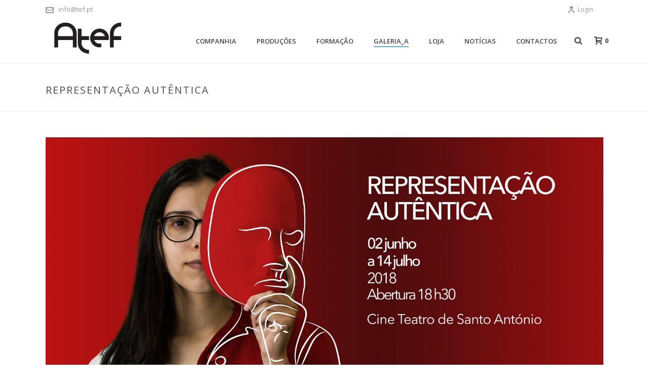

--- FILE ---
content_type: text/html; charset=UTF-8
request_url: https://www.atef.pt/galeria_a/representacao-autentica/
body_size: 106346
content:
<!DOCTYPE html>
<html lang="en-US" >
<head>
		<meta charset="UTF-8" /><meta name="viewport" content="width=device-width, initial-scale=1.0, minimum-scale=1.0, maximum-scale=1.0, user-scalable=0" /><meta http-equiv="X-UA-Compatible" content="IE=edge,chrome=1" /><meta name="format-detection" content="telephone=no"><title>Representação Autêntica &#8211; ATEF</title>
<script type="text/javascript">var ajaxurl = "https://www.atef.pt/wp-admin/admin-ajax.php";</script><meta name='robots' content='max-image-preview:large' />
	<style>img:is([sizes="auto" i], [sizes^="auto," i]) { contain-intrinsic-size: 3000px 1500px }</style>
	
		<style id="critical-path-css" type="text/css">
			body,html{width:100%;height:100%;margin:0;padding:0}.page-preloader{top:0;left:0;z-index:999;position:fixed;height:100%;width:100%;text-align:center}.preloader-preview-area{-webkit-animation-delay:-.2s;animation-delay:-.2s;top:50%;-webkit-transform:translateY(100%);-ms-transform:translateY(100%);transform:translateY(100%);margin-top:10px;max-height:calc(50% - 20px);opacity:1;width:100%;text-align:center;position:absolute}.preloader-logo{max-width:90%;top:50%;-webkit-transform:translateY(-100%);-ms-transform:translateY(-100%);transform:translateY(-100%);margin:-10px auto 0 auto;max-height:calc(50% - 20px);opacity:1;position:relative}.ball-pulse>div{width:15px;height:15px;border-radius:100%;margin:2px;-webkit-animation-fill-mode:both;animation-fill-mode:both;display:inline-block;-webkit-animation:ball-pulse .75s infinite cubic-bezier(.2,.68,.18,1.08);animation:ball-pulse .75s infinite cubic-bezier(.2,.68,.18,1.08)}.ball-pulse>div:nth-child(1){-webkit-animation-delay:-.36s;animation-delay:-.36s}.ball-pulse>div:nth-child(2){-webkit-animation-delay:-.24s;animation-delay:-.24s}.ball-pulse>div:nth-child(3){-webkit-animation-delay:-.12s;animation-delay:-.12s}@-webkit-keyframes ball-pulse{0%{-webkit-transform:scale(1);transform:scale(1);opacity:1}45%{-webkit-transform:scale(.1);transform:scale(.1);opacity:.7}80%{-webkit-transform:scale(1);transform:scale(1);opacity:1}}@keyframes ball-pulse{0%{-webkit-transform:scale(1);transform:scale(1);opacity:1}45%{-webkit-transform:scale(.1);transform:scale(.1);opacity:.7}80%{-webkit-transform:scale(1);transform:scale(1);opacity:1}}.ball-clip-rotate-pulse{position:relative;-webkit-transform:translateY(-15px) translateX(-10px);-ms-transform:translateY(-15px) translateX(-10px);transform:translateY(-15px) translateX(-10px);display:inline-block}.ball-clip-rotate-pulse>div{-webkit-animation-fill-mode:both;animation-fill-mode:both;position:absolute;top:0;left:0;border-radius:100%}.ball-clip-rotate-pulse>div:first-child{height:36px;width:36px;top:7px;left:-7px;-webkit-animation:ball-clip-rotate-pulse-scale 1s 0s cubic-bezier(.09,.57,.49,.9) infinite;animation:ball-clip-rotate-pulse-scale 1s 0s cubic-bezier(.09,.57,.49,.9) infinite}.ball-clip-rotate-pulse>div:last-child{position:absolute;width:50px;height:50px;left:-16px;top:-2px;background:0 0;border:2px solid;-webkit-animation:ball-clip-rotate-pulse-rotate 1s 0s cubic-bezier(.09,.57,.49,.9) infinite;animation:ball-clip-rotate-pulse-rotate 1s 0s cubic-bezier(.09,.57,.49,.9) infinite;-webkit-animation-duration:1s;animation-duration:1s}@-webkit-keyframes ball-clip-rotate-pulse-rotate{0%{-webkit-transform:rotate(0) scale(1);transform:rotate(0) scale(1)}50%{-webkit-transform:rotate(180deg) scale(.6);transform:rotate(180deg) scale(.6)}100%{-webkit-transform:rotate(360deg) scale(1);transform:rotate(360deg) scale(1)}}@keyframes ball-clip-rotate-pulse-rotate{0%{-webkit-transform:rotate(0) scale(1);transform:rotate(0) scale(1)}50%{-webkit-transform:rotate(180deg) scale(.6);transform:rotate(180deg) scale(.6)}100%{-webkit-transform:rotate(360deg) scale(1);transform:rotate(360deg) scale(1)}}@-webkit-keyframes ball-clip-rotate-pulse-scale{30%{-webkit-transform:scale(.3);transform:scale(.3)}100%{-webkit-transform:scale(1);transform:scale(1)}}@keyframes ball-clip-rotate-pulse-scale{30%{-webkit-transform:scale(.3);transform:scale(.3)}100%{-webkit-transform:scale(1);transform:scale(1)}}@-webkit-keyframes square-spin{25%{-webkit-transform:perspective(100px) rotateX(180deg) rotateY(0);transform:perspective(100px) rotateX(180deg) rotateY(0)}50%{-webkit-transform:perspective(100px) rotateX(180deg) rotateY(180deg);transform:perspective(100px) rotateX(180deg) rotateY(180deg)}75%{-webkit-transform:perspective(100px) rotateX(0) rotateY(180deg);transform:perspective(100px) rotateX(0) rotateY(180deg)}100%{-webkit-transform:perspective(100px) rotateX(0) rotateY(0);transform:perspective(100px) rotateX(0) rotateY(0)}}@keyframes square-spin{25%{-webkit-transform:perspective(100px) rotateX(180deg) rotateY(0);transform:perspective(100px) rotateX(180deg) rotateY(0)}50%{-webkit-transform:perspective(100px) rotateX(180deg) rotateY(180deg);transform:perspective(100px) rotateX(180deg) rotateY(180deg)}75%{-webkit-transform:perspective(100px) rotateX(0) rotateY(180deg);transform:perspective(100px) rotateX(0) rotateY(180deg)}100%{-webkit-transform:perspective(100px) rotateX(0) rotateY(0);transform:perspective(100px) rotateX(0) rotateY(0)}}.square-spin{display:inline-block}.square-spin>div{-webkit-animation-fill-mode:both;animation-fill-mode:both;width:50px;height:50px;-webkit-animation:square-spin 3s 0s cubic-bezier(.09,.57,.49,.9) infinite;animation:square-spin 3s 0s cubic-bezier(.09,.57,.49,.9) infinite}.cube-transition{position:relative;-webkit-transform:translate(-25px,-25px);-ms-transform:translate(-25px,-25px);transform:translate(-25px,-25px);display:inline-block}.cube-transition>div{-webkit-animation-fill-mode:both;animation-fill-mode:both;width:15px;height:15px;position:absolute;top:-5px;left:-5px;-webkit-animation:cube-transition 1.6s 0s infinite ease-in-out;animation:cube-transition 1.6s 0s infinite ease-in-out}.cube-transition>div:last-child{-webkit-animation-delay:-.8s;animation-delay:-.8s}@-webkit-keyframes cube-transition{25%{-webkit-transform:translateX(50px) scale(.5) rotate(-90deg);transform:translateX(50px) scale(.5) rotate(-90deg)}50%{-webkit-transform:translate(50px,50px) rotate(-180deg);transform:translate(50px,50px) rotate(-180deg)}75%{-webkit-transform:translateY(50px) scale(.5) rotate(-270deg);transform:translateY(50px) scale(.5) rotate(-270deg)}100%{-webkit-transform:rotate(-360deg);transform:rotate(-360deg)}}@keyframes cube-transition{25%{-webkit-transform:translateX(50px) scale(.5) rotate(-90deg);transform:translateX(50px) scale(.5) rotate(-90deg)}50%{-webkit-transform:translate(50px,50px) rotate(-180deg);transform:translate(50px,50px) rotate(-180deg)}75%{-webkit-transform:translateY(50px) scale(.5) rotate(-270deg);transform:translateY(50px) scale(.5) rotate(-270deg)}100%{-webkit-transform:rotate(-360deg);transform:rotate(-360deg)}}.ball-scale>div{border-radius:100%;margin:2px;-webkit-animation-fill-mode:both;animation-fill-mode:both;display:inline-block;height:60px;width:60px;-webkit-animation:ball-scale 1s 0s ease-in-out infinite;animation:ball-scale 1s 0s ease-in-out infinite}@-webkit-keyframes ball-scale{0%{-webkit-transform:scale(0);transform:scale(0)}100%{-webkit-transform:scale(1);transform:scale(1);opacity:0}}@keyframes ball-scale{0%{-webkit-transform:scale(0);transform:scale(0)}100%{-webkit-transform:scale(1);transform:scale(1);opacity:0}}.line-scale>div{-webkit-animation-fill-mode:both;animation-fill-mode:both;display:inline-block;width:5px;height:50px;border-radius:2px;margin:2px}.line-scale>div:nth-child(1){-webkit-animation:line-scale 1s -.5s infinite cubic-bezier(.2,.68,.18,1.08);animation:line-scale 1s -.5s infinite cubic-bezier(.2,.68,.18,1.08)}.line-scale>div:nth-child(2){-webkit-animation:line-scale 1s -.4s infinite cubic-bezier(.2,.68,.18,1.08);animation:line-scale 1s -.4s infinite cubic-bezier(.2,.68,.18,1.08)}.line-scale>div:nth-child(3){-webkit-animation:line-scale 1s -.3s infinite cubic-bezier(.2,.68,.18,1.08);animation:line-scale 1s -.3s infinite cubic-bezier(.2,.68,.18,1.08)}.line-scale>div:nth-child(4){-webkit-animation:line-scale 1s -.2s infinite cubic-bezier(.2,.68,.18,1.08);animation:line-scale 1s -.2s infinite cubic-bezier(.2,.68,.18,1.08)}.line-scale>div:nth-child(5){-webkit-animation:line-scale 1s -.1s infinite cubic-bezier(.2,.68,.18,1.08);animation:line-scale 1s -.1s infinite cubic-bezier(.2,.68,.18,1.08)}@-webkit-keyframes line-scale{0%{-webkit-transform:scaley(1);transform:scaley(1)}50%{-webkit-transform:scaley(.4);transform:scaley(.4)}100%{-webkit-transform:scaley(1);transform:scaley(1)}}@keyframes line-scale{0%{-webkit-transform:scaley(1);transform:scaley(1)}50%{-webkit-transform:scaley(.4);transform:scaley(.4)}100%{-webkit-transform:scaley(1);transform:scaley(1)}}.ball-scale-multiple{position:relative;-webkit-transform:translateY(30px);-ms-transform:translateY(30px);transform:translateY(30px);display:inline-block}.ball-scale-multiple>div{border-radius:100%;-webkit-animation-fill-mode:both;animation-fill-mode:both;margin:2px;position:absolute;left:-30px;top:0;opacity:0;margin:0;width:50px;height:50px;-webkit-animation:ball-scale-multiple 1s 0s linear infinite;animation:ball-scale-multiple 1s 0s linear infinite}.ball-scale-multiple>div:nth-child(2){-webkit-animation-delay:-.2s;animation-delay:-.2s}.ball-scale-multiple>div:nth-child(3){-webkit-animation-delay:-.2s;animation-delay:-.2s}@-webkit-keyframes ball-scale-multiple{0%{-webkit-transform:scale(0);transform:scale(0);opacity:0}5%{opacity:1}100%{-webkit-transform:scale(1);transform:scale(1);opacity:0}}@keyframes ball-scale-multiple{0%{-webkit-transform:scale(0);transform:scale(0);opacity:0}5%{opacity:1}100%{-webkit-transform:scale(1);transform:scale(1);opacity:0}}.ball-pulse-sync{display:inline-block}.ball-pulse-sync>div{width:15px;height:15px;border-radius:100%;margin:2px;-webkit-animation-fill-mode:both;animation-fill-mode:both;display:inline-block}.ball-pulse-sync>div:nth-child(1){-webkit-animation:ball-pulse-sync .6s -.21s infinite ease-in-out;animation:ball-pulse-sync .6s -.21s infinite ease-in-out}.ball-pulse-sync>div:nth-child(2){-webkit-animation:ball-pulse-sync .6s -.14s infinite ease-in-out;animation:ball-pulse-sync .6s -.14s infinite ease-in-out}.ball-pulse-sync>div:nth-child(3){-webkit-animation:ball-pulse-sync .6s -70ms infinite ease-in-out;animation:ball-pulse-sync .6s -70ms infinite ease-in-out}@-webkit-keyframes ball-pulse-sync{33%{-webkit-transform:translateY(10px);transform:translateY(10px)}66%{-webkit-transform:translateY(-10px);transform:translateY(-10px)}100%{-webkit-transform:translateY(0);transform:translateY(0)}}@keyframes ball-pulse-sync{33%{-webkit-transform:translateY(10px);transform:translateY(10px)}66%{-webkit-transform:translateY(-10px);transform:translateY(-10px)}100%{-webkit-transform:translateY(0);transform:translateY(0)}}.transparent-circle{display:inline-block;border-top:.5em solid rgba(255,255,255,.2);border-right:.5em solid rgba(255,255,255,.2);border-bottom:.5em solid rgba(255,255,255,.2);border-left:.5em solid #fff;-webkit-transform:translateZ(0);transform:translateZ(0);-webkit-animation:transparent-circle 1.1s infinite linear;animation:transparent-circle 1.1s infinite linear;width:50px;height:50px;border-radius:50%}.transparent-circle:after{border-radius:50%;width:10em;height:10em}@-webkit-keyframes transparent-circle{0%{-webkit-transform:rotate(0);transform:rotate(0)}100%{-webkit-transform:rotate(360deg);transform:rotate(360deg)}}@keyframes transparent-circle{0%{-webkit-transform:rotate(0);transform:rotate(0)}100%{-webkit-transform:rotate(360deg);transform:rotate(360deg)}}.ball-spin-fade-loader{position:relative;top:-10px;left:-10px;display:inline-block}.ball-spin-fade-loader>div{width:15px;height:15px;border-radius:100%;margin:2px;-webkit-animation-fill-mode:both;animation-fill-mode:both;position:absolute;-webkit-animation:ball-spin-fade-loader 1s infinite linear;animation:ball-spin-fade-loader 1s infinite linear}.ball-spin-fade-loader>div:nth-child(1){top:25px;left:0;animation-delay:-.84s;-webkit-animation-delay:-.84s}.ball-spin-fade-loader>div:nth-child(2){top:17.05px;left:17.05px;animation-delay:-.72s;-webkit-animation-delay:-.72s}.ball-spin-fade-loader>div:nth-child(3){top:0;left:25px;animation-delay:-.6s;-webkit-animation-delay:-.6s}.ball-spin-fade-loader>div:nth-child(4){top:-17.05px;left:17.05px;animation-delay:-.48s;-webkit-animation-delay:-.48s}.ball-spin-fade-loader>div:nth-child(5){top:-25px;left:0;animation-delay:-.36s;-webkit-animation-delay:-.36s}.ball-spin-fade-loader>div:nth-child(6){top:-17.05px;left:-17.05px;animation-delay:-.24s;-webkit-animation-delay:-.24s}.ball-spin-fade-loader>div:nth-child(7){top:0;left:-25px;animation-delay:-.12s;-webkit-animation-delay:-.12s}.ball-spin-fade-loader>div:nth-child(8){top:17.05px;left:-17.05px;animation-delay:0s;-webkit-animation-delay:0s}@-webkit-keyframes ball-spin-fade-loader{50%{opacity:.3;-webkit-transform:scale(.4);transform:scale(.4)}100%{opacity:1;-webkit-transform:scale(1);transform:scale(1)}}@keyframes ball-spin-fade-loader{50%{opacity:.3;-webkit-transform:scale(.4);transform:scale(.4)}100%{opacity:1;-webkit-transform:scale(1);transform:scale(1)}}		</style>

		<link rel='dns-prefetch' href='//fonts.googleapis.com' />
<link rel="alternate" type="application/rss+xml" title="ATEF &raquo; Feed" href="https://www.atef.pt/feed/" />
<link rel="alternate" type="application/rss+xml" title="ATEF &raquo; Comments Feed" href="https://www.atef.pt/comments/feed/" />

<link rel="shortcut icon" href="http://www.atef.pt/wp-content/uploads/2017/03/800_fav.gif"  />
<link rel="apple-touch-icon-precomposed" href="http://www.atef.pt/wp-content/uploads/2017/08/800_logo_atef_57.png">
<link rel="apple-touch-icon-precomposed" sizes="114x114" href="http://www.atef.pt/wp-content/uploads/2017/08/800_logo_atef_114.png">
<link rel="apple-touch-icon-precomposed" sizes="72x72" href="http://www.atef.pt/wp-content/uploads/2017/08/800_logo_atef_72.png">
<link rel="apple-touch-icon-precomposed" sizes="144x144" href="http://www.atef.pt/wp-content/uploads/2017/08/800_logo_atef_180.png">
<script type="text/javascript">window.abb = {};php = {};window.PHP = {};PHP.ajax = "https://www.atef.pt/wp-admin/admin-ajax.php";PHP.wp_p_id = "11168";var mk_header_parallax, mk_banner_parallax, mk_page_parallax, mk_footer_parallax, mk_body_parallax;var mk_images_dir = "https://www.atef.pt/wp-content/themes/jupiter/assets/images",mk_theme_js_path = "https://www.atef.pt/wp-content/themes/jupiter/assets/js",mk_theme_dir = "https://www.atef.pt/wp-content/themes/jupiter",mk_captcha_placeholder = "Enter Captcha",mk_captcha_invalid_txt = "Invalid. Try again.",mk_captcha_correct_txt = "Captcha correct.",mk_responsive_nav_width = 1140,mk_vertical_header_back = "Back",mk_vertical_header_anim = "1",mk_check_rtl = true,mk_grid_width = 1140,mk_ajax_search_option = "fullscreen_search",mk_preloader_bg_color = "#ffffff",mk_accent_color = "#5ca8ed",mk_go_to_top =  "false",mk_smooth_scroll =  "true",mk_preloader_bar_color = "#5ca8ed",mk_preloader_logo = "";var mk_header_parallax = false,mk_banner_parallax = false,mk_footer_parallax = false,mk_body_parallax = false,mk_no_more_posts = "No More Posts",mk_typekit_id   = "",mk_google_fonts = ["Open Sans:100italic,200italic,300italic,400italic,500italic,600italic,700italic,800italic,900italic,100,200,300,400,500,600,700,800,900"],mk_global_lazyload = true;</script><link rel='stylesheet' id='layerslider-css' href='https://www.atef.pt/wp-content/plugins/LayerSlider/static/layerslider/css/layerslider.css?ver=6.7.6' type='text/css' media='all' />
<link rel='stylesheet' id='ls-google-fonts-css' href='https://fonts.googleapis.com/css?family=Lato:100,300,regular,700,900%7COpen+Sans:300%7CIndie+Flower:regular%7COswald:300,regular,700&#038;subset=latin%2Clatin-ext' type='text/css' media='all' />
<link rel='stylesheet' id='wp-block-library-css' href='https://www.atef.pt/wp-includes/css/dist/block-library/style.min.css?ver=6.8.3' type='text/css' media='all' />
<style id='classic-theme-styles-inline-css' type='text/css'>
/*! This file is auto-generated */
.wp-block-button__link{color:#fff;background-color:#32373c;border-radius:9999px;box-shadow:none;text-decoration:none;padding:calc(.667em + 2px) calc(1.333em + 2px);font-size:1.125em}.wp-block-file__button{background:#32373c;color:#fff;text-decoration:none}
</style>
<style id='global-styles-inline-css' type='text/css'>
:root{--wp--preset--aspect-ratio--square: 1;--wp--preset--aspect-ratio--4-3: 4/3;--wp--preset--aspect-ratio--3-4: 3/4;--wp--preset--aspect-ratio--3-2: 3/2;--wp--preset--aspect-ratio--2-3: 2/3;--wp--preset--aspect-ratio--16-9: 16/9;--wp--preset--aspect-ratio--9-16: 9/16;--wp--preset--color--black: #000000;--wp--preset--color--cyan-bluish-gray: #abb8c3;--wp--preset--color--white: #ffffff;--wp--preset--color--pale-pink: #f78da7;--wp--preset--color--vivid-red: #cf2e2e;--wp--preset--color--luminous-vivid-orange: #ff6900;--wp--preset--color--luminous-vivid-amber: #fcb900;--wp--preset--color--light-green-cyan: #7bdcb5;--wp--preset--color--vivid-green-cyan: #00d084;--wp--preset--color--pale-cyan-blue: #8ed1fc;--wp--preset--color--vivid-cyan-blue: #0693e3;--wp--preset--color--vivid-purple: #9b51e0;--wp--preset--gradient--vivid-cyan-blue-to-vivid-purple: linear-gradient(135deg,rgba(6,147,227,1) 0%,rgb(155,81,224) 100%);--wp--preset--gradient--light-green-cyan-to-vivid-green-cyan: linear-gradient(135deg,rgb(122,220,180) 0%,rgb(0,208,130) 100%);--wp--preset--gradient--luminous-vivid-amber-to-luminous-vivid-orange: linear-gradient(135deg,rgba(252,185,0,1) 0%,rgba(255,105,0,1) 100%);--wp--preset--gradient--luminous-vivid-orange-to-vivid-red: linear-gradient(135deg,rgba(255,105,0,1) 0%,rgb(207,46,46) 100%);--wp--preset--gradient--very-light-gray-to-cyan-bluish-gray: linear-gradient(135deg,rgb(238,238,238) 0%,rgb(169,184,195) 100%);--wp--preset--gradient--cool-to-warm-spectrum: linear-gradient(135deg,rgb(74,234,220) 0%,rgb(151,120,209) 20%,rgb(207,42,186) 40%,rgb(238,44,130) 60%,rgb(251,105,98) 80%,rgb(254,248,76) 100%);--wp--preset--gradient--blush-light-purple: linear-gradient(135deg,rgb(255,206,236) 0%,rgb(152,150,240) 100%);--wp--preset--gradient--blush-bordeaux: linear-gradient(135deg,rgb(254,205,165) 0%,rgb(254,45,45) 50%,rgb(107,0,62) 100%);--wp--preset--gradient--luminous-dusk: linear-gradient(135deg,rgb(255,203,112) 0%,rgb(199,81,192) 50%,rgb(65,88,208) 100%);--wp--preset--gradient--pale-ocean: linear-gradient(135deg,rgb(255,245,203) 0%,rgb(182,227,212) 50%,rgb(51,167,181) 100%);--wp--preset--gradient--electric-grass: linear-gradient(135deg,rgb(202,248,128) 0%,rgb(113,206,126) 100%);--wp--preset--gradient--midnight: linear-gradient(135deg,rgb(2,3,129) 0%,rgb(40,116,252) 100%);--wp--preset--font-size--small: 13px;--wp--preset--font-size--medium: 20px;--wp--preset--font-size--large: 36px;--wp--preset--font-size--x-large: 42px;--wp--preset--spacing--20: 0.44rem;--wp--preset--spacing--30: 0.67rem;--wp--preset--spacing--40: 1rem;--wp--preset--spacing--50: 1.5rem;--wp--preset--spacing--60: 2.25rem;--wp--preset--spacing--70: 3.38rem;--wp--preset--spacing--80: 5.06rem;--wp--preset--shadow--natural: 6px 6px 9px rgba(0, 0, 0, 0.2);--wp--preset--shadow--deep: 12px 12px 50px rgba(0, 0, 0, 0.4);--wp--preset--shadow--sharp: 6px 6px 0px rgba(0, 0, 0, 0.2);--wp--preset--shadow--outlined: 6px 6px 0px -3px rgba(255, 255, 255, 1), 6px 6px rgba(0, 0, 0, 1);--wp--preset--shadow--crisp: 6px 6px 0px rgba(0, 0, 0, 1);}:where(.is-layout-flex){gap: 0.5em;}:where(.is-layout-grid){gap: 0.5em;}body .is-layout-flex{display: flex;}.is-layout-flex{flex-wrap: wrap;align-items: center;}.is-layout-flex > :is(*, div){margin: 0;}body .is-layout-grid{display: grid;}.is-layout-grid > :is(*, div){margin: 0;}:where(.wp-block-columns.is-layout-flex){gap: 2em;}:where(.wp-block-columns.is-layout-grid){gap: 2em;}:where(.wp-block-post-template.is-layout-flex){gap: 1.25em;}:where(.wp-block-post-template.is-layout-grid){gap: 1.25em;}.has-black-color{color: var(--wp--preset--color--black) !important;}.has-cyan-bluish-gray-color{color: var(--wp--preset--color--cyan-bluish-gray) !important;}.has-white-color{color: var(--wp--preset--color--white) !important;}.has-pale-pink-color{color: var(--wp--preset--color--pale-pink) !important;}.has-vivid-red-color{color: var(--wp--preset--color--vivid-red) !important;}.has-luminous-vivid-orange-color{color: var(--wp--preset--color--luminous-vivid-orange) !important;}.has-luminous-vivid-amber-color{color: var(--wp--preset--color--luminous-vivid-amber) !important;}.has-light-green-cyan-color{color: var(--wp--preset--color--light-green-cyan) !important;}.has-vivid-green-cyan-color{color: var(--wp--preset--color--vivid-green-cyan) !important;}.has-pale-cyan-blue-color{color: var(--wp--preset--color--pale-cyan-blue) !important;}.has-vivid-cyan-blue-color{color: var(--wp--preset--color--vivid-cyan-blue) !important;}.has-vivid-purple-color{color: var(--wp--preset--color--vivid-purple) !important;}.has-black-background-color{background-color: var(--wp--preset--color--black) !important;}.has-cyan-bluish-gray-background-color{background-color: var(--wp--preset--color--cyan-bluish-gray) !important;}.has-white-background-color{background-color: var(--wp--preset--color--white) !important;}.has-pale-pink-background-color{background-color: var(--wp--preset--color--pale-pink) !important;}.has-vivid-red-background-color{background-color: var(--wp--preset--color--vivid-red) !important;}.has-luminous-vivid-orange-background-color{background-color: var(--wp--preset--color--luminous-vivid-orange) !important;}.has-luminous-vivid-amber-background-color{background-color: var(--wp--preset--color--luminous-vivid-amber) !important;}.has-light-green-cyan-background-color{background-color: var(--wp--preset--color--light-green-cyan) !important;}.has-vivid-green-cyan-background-color{background-color: var(--wp--preset--color--vivid-green-cyan) !important;}.has-pale-cyan-blue-background-color{background-color: var(--wp--preset--color--pale-cyan-blue) !important;}.has-vivid-cyan-blue-background-color{background-color: var(--wp--preset--color--vivid-cyan-blue) !important;}.has-vivid-purple-background-color{background-color: var(--wp--preset--color--vivid-purple) !important;}.has-black-border-color{border-color: var(--wp--preset--color--black) !important;}.has-cyan-bluish-gray-border-color{border-color: var(--wp--preset--color--cyan-bluish-gray) !important;}.has-white-border-color{border-color: var(--wp--preset--color--white) !important;}.has-pale-pink-border-color{border-color: var(--wp--preset--color--pale-pink) !important;}.has-vivid-red-border-color{border-color: var(--wp--preset--color--vivid-red) !important;}.has-luminous-vivid-orange-border-color{border-color: var(--wp--preset--color--luminous-vivid-orange) !important;}.has-luminous-vivid-amber-border-color{border-color: var(--wp--preset--color--luminous-vivid-amber) !important;}.has-light-green-cyan-border-color{border-color: var(--wp--preset--color--light-green-cyan) !important;}.has-vivid-green-cyan-border-color{border-color: var(--wp--preset--color--vivid-green-cyan) !important;}.has-pale-cyan-blue-border-color{border-color: var(--wp--preset--color--pale-cyan-blue) !important;}.has-vivid-cyan-blue-border-color{border-color: var(--wp--preset--color--vivid-cyan-blue) !important;}.has-vivid-purple-border-color{border-color: var(--wp--preset--color--vivid-purple) !important;}.has-vivid-cyan-blue-to-vivid-purple-gradient-background{background: var(--wp--preset--gradient--vivid-cyan-blue-to-vivid-purple) !important;}.has-light-green-cyan-to-vivid-green-cyan-gradient-background{background: var(--wp--preset--gradient--light-green-cyan-to-vivid-green-cyan) !important;}.has-luminous-vivid-amber-to-luminous-vivid-orange-gradient-background{background: var(--wp--preset--gradient--luminous-vivid-amber-to-luminous-vivid-orange) !important;}.has-luminous-vivid-orange-to-vivid-red-gradient-background{background: var(--wp--preset--gradient--luminous-vivid-orange-to-vivid-red) !important;}.has-very-light-gray-to-cyan-bluish-gray-gradient-background{background: var(--wp--preset--gradient--very-light-gray-to-cyan-bluish-gray) !important;}.has-cool-to-warm-spectrum-gradient-background{background: var(--wp--preset--gradient--cool-to-warm-spectrum) !important;}.has-blush-light-purple-gradient-background{background: var(--wp--preset--gradient--blush-light-purple) !important;}.has-blush-bordeaux-gradient-background{background: var(--wp--preset--gradient--blush-bordeaux) !important;}.has-luminous-dusk-gradient-background{background: var(--wp--preset--gradient--luminous-dusk) !important;}.has-pale-ocean-gradient-background{background: var(--wp--preset--gradient--pale-ocean) !important;}.has-electric-grass-gradient-background{background: var(--wp--preset--gradient--electric-grass) !important;}.has-midnight-gradient-background{background: var(--wp--preset--gradient--midnight) !important;}.has-small-font-size{font-size: var(--wp--preset--font-size--small) !important;}.has-medium-font-size{font-size: var(--wp--preset--font-size--medium) !important;}.has-large-font-size{font-size: var(--wp--preset--font-size--large) !important;}.has-x-large-font-size{font-size: var(--wp--preset--font-size--x-large) !important;}
:where(.wp-block-post-template.is-layout-flex){gap: 1.25em;}:where(.wp-block-post-template.is-layout-grid){gap: 1.25em;}
:where(.wp-block-columns.is-layout-flex){gap: 2em;}:where(.wp-block-columns.is-layout-grid){gap: 2em;}
:root :where(.wp-block-pullquote){font-size: 1.5em;line-height: 1.6;}
</style>
<link rel='stylesheet' id='contact-form-7-css' href='https://www.atef.pt/wp-content/plugins/contact-form-7/includes/css/styles.css?ver=6.1.3' type='text/css' media='all' />
<link rel='stylesheet' id='woocommerce-layout-css' href='https://www.atef.pt/wp-content/plugins/woocommerce/assets/css/woocommerce-layout.css?ver=10.3.4' type='text/css' media='all' />
<link rel='stylesheet' id='woocommerce-smallscreen-css' href='https://www.atef.pt/wp-content/plugins/woocommerce/assets/css/woocommerce-smallscreen.css?ver=10.3.4' type='text/css' media='only screen and (max-width: 768px)' />
<link rel='stylesheet' id='woocommerce-general-css' href='https://www.atef.pt/wp-content/plugins/woocommerce/assets/css/woocommerce.css?ver=10.3.4' type='text/css' media='all' />
<style id='woocommerce-inline-inline-css' type='text/css'>
.woocommerce form .form-row .required { visibility: visible; }
</style>
<link rel='stylesheet' id='brands-styles-css' href='https://www.atef.pt/wp-content/plugins/woocommerce/assets/css/brands.css?ver=10.3.4' type='text/css' media='all' />
<link rel='stylesheet' id='theme-styles-css' href='https://www.atef.pt/wp-content/themes/jupiter/assets/stylesheet/min/full-styles.6.1.5.css?ver=1676890848' type='text/css' media='all' />
<style id='theme-styles-inline-css' type='text/css'>
body { background-color:#fff; } .hb-custom-header #mk-page-introduce, .mk-header { background:-webkit-linear-gradient(top left, 0%, #757575 100%);background:linear-gradient(to bottom right, 0%, #757575 100%) } .hb-custom-header > div, .mk-header-bg { background-color:#fff; } .mk-classic-nav-bg { background-color:#fff; } .master-holder-bg { background-color:#fff; } #mk-footer { background-color:#3d4045; } #mk-boxed-layout { -webkit-box-shadow:0 0 0px rgba(0, 0, 0, 0); -moz-box-shadow:0 0 0px rgba(0, 0, 0, 0); box-shadow:0 0 0px rgba(0, 0, 0, 0); } .mk-news-tab .mk-tabs-tabs .is-active a, .mk-fancy-title.pattern-style span, .mk-fancy-title.pattern-style.color-gradient span:after, .page-bg-color { background-color:#fff; } .page-title { font-size:20px; color:#4d4d4d; text-transform:uppercase; font-weight:400; letter-spacing:2px; } .page-subtitle { font-size:14px; line-height:100%; color:#a3a3a3; font-size:14px; text-transform:none; } .mk-header { border-bottom:1px solid #ededed; } .header-style-1 .mk-header-padding-wrapper, .header-style-2 .mk-header-padding-wrapper, .header-style-3 .mk-header-padding-wrapper { padding-top:126px; } .mk-process-steps[max-width~="950px"] ul::before { display:none !important; } .mk-process-steps[max-width~="950px"] li { margin-bottom:30px !important; width:100% !important; text-align:center; } .mk-event-countdown-ul[max-width~="750px"] li { width:90%; display:block; margin:0 auto 15px; } .compose-mode .vc_element-name .vc_btn-content { height:auto !important; } body { font-family:HelveticaNeue-Light, Helvetica Neue Light, Helvetica Neue, Helvetica, Arial, "Lucida Grande", sans-serif } body { font-family:Open Sans } @font-face { font-family:'star'; src:url('https://www.atef.pt/wp-content/themes/jupiter/assets/stylesheet/fonts/star/font.eot'); src:url('https://www.atef.pt/wp-content/themes/jupiter/assets/stylesheet/fonts/star/font.eot?#iefix') format('embedded-opentype'), url('https://www.atef.pt/wp-content/themes/jupiter/assets/stylesheet/fonts/star/font.woff') format('woff'), url('https://www.atef.pt/wp-content/themes/jupiter/assets/stylesheet/fonts/star/font.ttf') format('truetype'), url('https://www.atef.pt/wp-content/themes/jupiter/assets/stylesheet/fonts/star/font.svg#star') format('svg'); font-weight:normal; font-style:normal; } @font-face { font-family:'WooCommerce'; src:url('https://www.atef.pt/wp-content/themes/jupiter/assets/stylesheet/fonts/woocommerce/font.eot'); src:url('https://www.atef.pt/wp-content/themes/jupiter/assets/stylesheet/fonts/woocommerce/font.eot?#iefix') format('embedded-opentype'), url('https://www.atef.pt/wp-content/themes/jupiter/assets/stylesheet/fonts/woocommerce/font.woff') format('woff'), url('https://www.atef.pt/wp-content/themes/jupiter/assets/stylesheet/fonts/woocommerce/font.ttf') format('truetype'), url('https://www.atef.pt/wp-content/themes/jupiter/assets/stylesheet/fonts/woocommerce/font.svg#WooCommerce') format('svg'); font-weight:normal; font-style:normal; }
</style>
<link rel='stylesheet' id='mkhb-render-css' href='https://www.atef.pt/wp-content/themes/jupiter/header-builder/includes/assets/css/mkhb-render.css?ver=6.1.5' type='text/css' media='all' />
<link rel='stylesheet' id='mkhb-row-css' href='https://www.atef.pt/wp-content/themes/jupiter/header-builder/includes/assets/css/mkhb-row.css?ver=6.1.5' type='text/css' media='all' />
<link rel='stylesheet' id='mkhb-column-css' href='https://www.atef.pt/wp-content/themes/jupiter/header-builder/includes/assets/css/mkhb-column.css?ver=6.1.5' type='text/css' media='all' />
<link rel='stylesheet' id='mk-woocommerce-common-css' href='https://www.atef.pt/wp-content/themes/jupiter/assets/stylesheet/plugins/min/woocommerce-common.6.1.5.css?ver=1676890847' type='text/css' media='all' />
<link rel='stylesheet' id='mk-cz-woocommerce-css' href='https://www.atef.pt/wp-content/themes/jupiter/framework/admin/customizer/woocommerce/assets/css/woocommerce.6.1.5.css?ver=1676890843' type='text/css' media='all' />
<link rel='stylesheet' id='was-frontend-css' href='https://www.atef.pt/wp-content/plugins/sellkit-pro/assets/dist/css/swatches-frontend.min.css?ver=1.9.7' type='text/css' media='all' />
<link rel='stylesheet' id='js_composer_front-css' href='https://www.atef.pt/wp-content/plugins/js_composer_theme/assets/css/js_composer.min.css?ver=6.10.0' type='text/css' media='all' />
<link rel='stylesheet' id='theme-options-css' href='https://www.atef.pt/wp-content/uploads/mk_assets/theme-options-production-1767976879.css?ver=1767976729' type='text/css' media='all' />
<script type="text/javascript" data-noptimize='' data-no-minify='' src="https://www.atef.pt/wp-content/themes/jupiter/assets/js/plugins/wp-enqueue/min/webfontloader.js?ver=6.8.3" id="mk-webfontloader-js"></script>
<script type="text/javascript" id="mk-webfontloader-js-after">
/* <![CDATA[ */
WebFontConfig = {
	timeout: 2000
}

if ( mk_typekit_id.length > 0 ) {
	WebFontConfig.typekit = {
		id: mk_typekit_id
	}
}

if ( mk_google_fonts.length > 0 ) {
	WebFontConfig.google = {
		families:  mk_google_fonts
	}
}

if ( (mk_google_fonts.length > 0 || mk_typekit_id.length > 0) && navigator.userAgent.indexOf("Speed Insights") == -1) {
	WebFont.load( WebFontConfig );
}
		
/* ]]> */
</script>
<script type="text/javascript" id="layerslider-greensock-js-extra">
/* <![CDATA[ */
var LS_Meta = {"v":"6.7.6"};
/* ]]> */
</script>
<script type="text/javascript" src="https://www.atef.pt/wp-content/plugins/LayerSlider/static/layerslider/js/greensock.js?ver=1.19.0" id="layerslider-greensock-js"></script>
<script type="text/javascript" src="https://www.atef.pt/wp-includes/js/jquery/jquery.min.js?ver=3.7.1" id="jquery-core-js"></script>
<script type="text/javascript" src="https://www.atef.pt/wp-includes/js/jquery/jquery-migrate.min.js?ver=3.4.1" id="jquery-migrate-js"></script>
<script type="text/javascript" src="https://www.atef.pt/wp-content/plugins/LayerSlider/static/layerslider/js/layerslider.kreaturamedia.jquery.js?ver=6.7.6" id="layerslider-js"></script>
<script type="text/javascript" src="https://www.atef.pt/wp-content/plugins/LayerSlider/static/layerslider/js/layerslider.transitions.js?ver=6.7.6" id="layerslider-transitions-js"></script>
<script type="text/javascript" src="https://www.atef.pt/wp-content/plugins/woocommerce/assets/js/jquery-blockui/jquery.blockUI.min.js?ver=2.7.0-wc.10.3.4" id="wc-jquery-blockui-js" data-wp-strategy="defer"></script>
<script type="text/javascript" id="wc-add-to-cart-js-extra">
/* <![CDATA[ */
var wc_add_to_cart_params = {"ajax_url":"\/wp-admin\/admin-ajax.php","wc_ajax_url":"\/?wc-ajax=%%endpoint%%","i18n_view_cart":"View cart","cart_url":"https:\/\/www.atef.pt\/carrinho\/","is_cart":"","cart_redirect_after_add":"no"};
/* ]]> */
</script>
<script type="text/javascript" src="https://www.atef.pt/wp-content/plugins/woocommerce/assets/js/frontend/add-to-cart.min.js?ver=10.3.4" id="wc-add-to-cart-js" data-wp-strategy="defer"></script>
<script type="text/javascript" src="https://www.atef.pt/wp-content/plugins/woocommerce/assets/js/js-cookie/js.cookie.min.js?ver=2.1.4-wc.10.3.4" id="wc-js-cookie-js" defer="defer" data-wp-strategy="defer"></script>
<script type="text/javascript" id="woocommerce-js-extra">
/* <![CDATA[ */
var woocommerce_params = {"ajax_url":"\/wp-admin\/admin-ajax.php","wc_ajax_url":"\/?wc-ajax=%%endpoint%%","i18n_password_show":"Show password","i18n_password_hide":"Hide password"};
/* ]]> */
</script>
<script type="text/javascript" src="https://www.atef.pt/wp-content/plugins/woocommerce/assets/js/frontend/woocommerce.min.js?ver=10.3.4" id="woocommerce-js" defer="defer" data-wp-strategy="defer"></script>
<script type="text/javascript" src="https://www.atef.pt/wp-content/plugins/js_composer_theme/assets/js/vendors/woocommerce-add-to-cart.js?ver=6.10.0" id="vc_woocommerce-add-to-cart-js-js"></script>
<meta name="generator" content="Powered by LayerSlider 6.7.6 - Multi-Purpose, Responsive, Parallax, Mobile-Friendly Slider Plugin for WordPress." />
<!-- LayerSlider updates and docs at: https://layerslider.kreaturamedia.com -->
<link rel="https://api.w.org/" href="https://www.atef.pt/wp-json/" /><link rel="alternate" title="JSON" type="application/json" href="https://www.atef.pt/wp-json/wp/v2/pages/11168" /><link rel="EditURI" type="application/rsd+xml" title="RSD" href="https://www.atef.pt/xmlrpc.php?rsd" />
<meta name="generator" content="WordPress 6.8.3" />
<meta name="generator" content="WooCommerce 10.3.4" />
<link rel="canonical" href="https://www.atef.pt/galeria_a/representacao-autentica/" />
<link rel='shortlink' href='https://www.atef.pt/?p=11168' />
<link rel="alternate" title="oEmbed (JSON)" type="application/json+oembed" href="https://www.atef.pt/wp-json/oembed/1.0/embed?url=https%3A%2F%2Fwww.atef.pt%2Fgaleria_a%2Frepresentacao-autentica%2F" />
<link rel="alternate" title="oEmbed (XML)" type="text/xml+oembed" href="https://www.atef.pt/wp-json/oembed/1.0/embed?url=https%3A%2F%2Fwww.atef.pt%2Fgaleria_a%2Frepresentacao-autentica%2F&#038;format=xml" />
<script async src="https://pagead2.googlesyndication.com/pagead/js/adsbygoogle.js?client=ca-pub-3149778177770455"
     crossorigin="anonymous"></script><script> var isTest = false; </script><meta itemprop="author" content="" /><meta itemprop="datePublished" content="02/06/2018" /><meta itemprop="dateModified" content="02/06/2018" /><meta itemprop="publisher" content="ATEF" />	<noscript><style>.woocommerce-product-gallery{ opacity: 1 !important; }</style></noscript>
	<meta name="generator" content="Powered by WPBakery Page Builder - drag and drop page builder for WordPress."/>
<meta name="generator" content="Powered by Slider Revolution 6.6.5 - responsive, Mobile-Friendly Slider Plugin for WordPress with comfortable drag and drop interface." />
<link rel="icon" href="https://www.atef.pt/wp-content/uploads/2019/11/cropped-800_tef_iso_0-32x32.jpg" sizes="32x32" />
<link rel="icon" href="https://www.atef.pt/wp-content/uploads/2019/11/cropped-800_tef_iso_0-192x192.jpg" sizes="192x192" />
<link rel="apple-touch-icon" href="https://www.atef.pt/wp-content/uploads/2019/11/cropped-800_tef_iso_0-180x180.jpg" />
<meta name="msapplication-TileImage" content="https://www.atef.pt/wp-content/uploads/2019/11/cropped-800_tef_iso_0-270x270.jpg" />
<script>function setREVStartSize(e){
			//window.requestAnimationFrame(function() {
				window.RSIW = window.RSIW===undefined ? window.innerWidth : window.RSIW;
				window.RSIH = window.RSIH===undefined ? window.innerHeight : window.RSIH;
				try {
					var pw = document.getElementById(e.c).parentNode.offsetWidth,
						newh;
					pw = pw===0 || isNaN(pw) || (e.l=="fullwidth" || e.layout=="fullwidth") ? window.RSIW : pw;
					e.tabw = e.tabw===undefined ? 0 : parseInt(e.tabw);
					e.thumbw = e.thumbw===undefined ? 0 : parseInt(e.thumbw);
					e.tabh = e.tabh===undefined ? 0 : parseInt(e.tabh);
					e.thumbh = e.thumbh===undefined ? 0 : parseInt(e.thumbh);
					e.tabhide = e.tabhide===undefined ? 0 : parseInt(e.tabhide);
					e.thumbhide = e.thumbhide===undefined ? 0 : parseInt(e.thumbhide);
					e.mh = e.mh===undefined || e.mh=="" || e.mh==="auto" ? 0 : parseInt(e.mh,0);
					if(e.layout==="fullscreen" || e.l==="fullscreen")
						newh = Math.max(e.mh,window.RSIH);
					else{
						e.gw = Array.isArray(e.gw) ? e.gw : [e.gw];
						for (var i in e.rl) if (e.gw[i]===undefined || e.gw[i]===0) e.gw[i] = e.gw[i-1];
						e.gh = e.el===undefined || e.el==="" || (Array.isArray(e.el) && e.el.length==0)? e.gh : e.el;
						e.gh = Array.isArray(e.gh) ? e.gh : [e.gh];
						for (var i in e.rl) if (e.gh[i]===undefined || e.gh[i]===0) e.gh[i] = e.gh[i-1];
											
						var nl = new Array(e.rl.length),
							ix = 0,
							sl;
						e.tabw = e.tabhide>=pw ? 0 : e.tabw;
						e.thumbw = e.thumbhide>=pw ? 0 : e.thumbw;
						e.tabh = e.tabhide>=pw ? 0 : e.tabh;
						e.thumbh = e.thumbhide>=pw ? 0 : e.thumbh;
						for (var i in e.rl) nl[i] = e.rl[i]<window.RSIW ? 0 : e.rl[i];
						sl = nl[0];
						for (var i in nl) if (sl>nl[i] && nl[i]>0) { sl = nl[i]; ix=i;}
						var m = pw>(e.gw[ix]+e.tabw+e.thumbw) ? 1 : (pw-(e.tabw+e.thumbw)) / (e.gw[ix]);
						newh =  (e.gh[ix] * m) + (e.tabh + e.thumbh);
					}
					var el = document.getElementById(e.c);
					if (el!==null && el) el.style.height = newh+"px";
					el = document.getElementById(e.c+"_wrapper");
					if (el!==null && el) {
						el.style.height = newh+"px";
						el.style.display = "block";
					}
				} catch(e){
					console.log("Failure at Presize of Slider:" + e)
				}
			//});
		  };</script>
<meta name="generator" content="Jupiter 6.1.5" /><style type="text/css" data-type="vc_shortcodes-custom-css">.vc_custom_1527957351347{margin-bottom: 0px !important;}.vc_custom_1527956001425{margin-bottom: 0px !important;}.vc_custom_1527956023232{margin-bottom: 0px !important;}.vc_custom_1527956103537{margin-bottom: 0px !important;}</style><noscript><style> .wpb_animate_when_almost_visible { opacity: 1; }</style></noscript>	</head>

<body class="wp-singular page-template-default page page-id-11168 page-child parent-pageid-10336 wp-theme-jupiter theme-jupiter woocommerce-no-js mk-customizer mk-sh-pl-hover-style-none wpb-js-composer js-comp-ver-6.10.0 vc_responsive" itemscope="itemscope" itemtype="https://schema.org/WebPage"  data-adminbar="">

	
	
	<!-- Target for scroll anchors to achieve native browser bahaviour + possible enhancements like smooth scrolling -->
	<div id="top-of-page"></div>

		<div id="mk-boxed-layout">

			<div id="mk-theme-container" >

				 
    <header data-height='90'
                data-sticky-height='55'
                data-responsive-height='90'
                data-transparent-skin=''
                data-header-style='1'
                data-sticky-style='fixed'
                data-sticky-offset='header' id="mk-header-1" class="mk-header header-style-1 header-align-left  toolbar-true menu-hover-5 sticky-style-fixed mk-background-stretch boxed-header " role="banner" itemscope="itemscope" itemtype="https://schema.org/WPHeader" >
                    <div class="mk-header-holder">
                
<div class="mk-header-toolbar">

			<div class="mk-grid header-grid">
	
		<div class="mk-header-toolbar-holder">

		
    <span class="header-toolbar-contact">
    	<svg  class="mk-svg-icon" data-name="mk-moon-envelop" data-cacheid="icon-696f5e1064629" style=" height:16px; width: 16px; "  xmlns="http://www.w3.org/2000/svg" viewBox="0 0 512 512"><path d="M480 64h-448c-17.6 0-32 14.4-32 32v320c0 17.6 14.4 32 32 32h448c17.6 0 32-14.4 32-32v-320c0-17.6-14.4-32-32-32zm-32 64v23l-192 113.143-192-113.143v-23h384zm-384 256v-177.286l192 113.143 192-113.143v177.286h-384z"/></svg>    	<a href="mailto:&#105;&#110;f&#111;&#64;&#116;&#101;&#102;.pt">inf&#111;&#64;&#116;e&#102;.p&#116;</a>
    </span>

	<div class="mk-header-login">
    <a href="#" id="mk-header-login-button" class="mk-login-link mk-toggle-trigger"><svg  class="mk-svg-icon" data-name="mk-moon-user-8" data-cacheid="icon-696f5e106485f" style=" height:16px; width: 16px; "  xmlns="http://www.w3.org/2000/svg" viewBox="0 0 512 512"><path d="M160 352a96 96 12780 1 0 192 0 96 96 12780 1 0-192 0zm96-128c-106.039 0-192-100.289-192-224h64c0 88.365 57.307 160 128 160 70.691 0 128-71.635 128-160h64c0 123.711-85.962 224-192 224z" transform="scale(1 -1) translate(0 -480)"/></svg>Login</a>
	<div class="mk-login-register mk-box-to-trigger">

		<div id="mk-login-panel">
				<form id="mk_login_form" name="mk_login_form" method="post" class="mk-login-form" action="https://www.atef.pt/wp-login.php">
					<span class="form-section">
					<label for="log">Username</label>
					<input type="text" id="username" name="log" class="text-input">
					</span>
					<span class="form-section">
						<label for="pwd">Password</label>
						<input type="password" id="password" name="pwd" class="text-input">
					</span>
					<label class="mk-login-remember">
						<input type="checkbox" name="rememberme" id="rememberme" value="forever"> Remember Me					</label>

					<input type="submit" id="login" name="submit_button" class="accent-bg-color button" value="LOG IN">
<input type="hidden" id="security" name="security" value="a041d5f2a5" /><input type="hidden" name="_wp_http_referer" value="/galeria_a/representacao-autentica/" />
					<div class="register-login-links">
							<a href="#" class="mk-forget-password">Forgot?</a>
</div>
					<div class="clearboth"></div>
					<p class="mk-login-status"></p>
				</form>
		</div>


		<div class="mk-forget-panel">
				<span class="mk-login-title">Forget your password?</span>
				<form id="forgot_form" name="login_form" method="post" class="mk-forget-password-form" action="https://www.atef.pt/wp-login.php?action=lostpassword">
					<span class="form-section">
							<label for="user_login">Username or E-mail</label>
						<input type="text" id="forgot-email" name="user_login" class="text-input">
					</span>
					<span class="form-section">
						<input type="submit" id="recover" name="submit" class="accent-bg-color button" value="Get New Password">
					</span>
					<div class="register-login-links">
						<a class="mk-return-login" href="#">Remembered Password?</a>
					</div>
				</form>

		</div>
	</div>
</div>

		</div>

			</div>
	
</div>
                <div class="mk-header-inner add-header-height">

                    <div class="mk-header-bg "></div>

                                            <div class="mk-toolbar-resposnive-icon"><svg  class="mk-svg-icon" data-name="mk-icon-chevron-down" data-cacheid="icon-696f5e10649eb" xmlns="http://www.w3.org/2000/svg" viewBox="0 0 1792 1792"><path d="M1683 808l-742 741q-19 19-45 19t-45-19l-742-741q-19-19-19-45.5t19-45.5l166-165q19-19 45-19t45 19l531 531 531-531q19-19 45-19t45 19l166 165q19 19 19 45.5t-19 45.5z"/></svg></div>
                    
                                                <div class="mk-grid header-grid">
                    
                            <div class="mk-header-nav-container one-row-style menu-hover-style-5" role="navigation" itemscope="itemscope" itemtype="https://schema.org/SiteNavigationElement" >
                                <nav class="mk-main-navigation js-main-nav"><ul id="menu-menu_pt" class="main-navigation-ul"><li id="menu-item-6255" class="menu-item menu-item-type-post_type menu-item-object-page menu-item-has-children no-mega-menu"><a class="menu-item-link js-smooth-scroll"  href="https://www.atef.pt/companhia/">Companhia</a>
<ul style="" class="sub-menu ">
	<li id="menu-item-15609" class="menu-item menu-item-type-post_type menu-item-object-page"><a class="menu-item-link js-smooth-scroll"  href="https://www.atef.pt/companhia/15602-2/">TEF | MURAL 45 anos</a></li>
	<li id="menu-item-7120" class="menu-item menu-item-type-post_type menu-item-object-page"><a class="menu-item-link js-smooth-scroll"  href="https://www.atef.pt/companhia/corpossociais/">Corpos Sociais</a></li>
	<li id="menu-item-11541" class="menu-item menu-item-type-post_type menu-item-object-page"><a class="menu-item-link js-smooth-scroll"  href="https://www.atef.pt/oficina-versus/">Oficina Versus</a></li>
	<li id="menu-item-10686" class="menu-item menu-item-type-post_type menu-item-object-page"><a class="menu-item-link js-smooth-scroll"  href="https://www.atef.pt/recursos-da-marca/">Recursos da Marca</a></li>
	<li id="menu-item-11190" class="menu-item menu-item-type-post_type menu-item-object-page menu-item-privacy-policy"><a class="menu-item-link js-smooth-scroll"  href="https://www.atef.pt/politica-de-privacidade/">Política de privacidade</a></li>
	<li id="menu-item-6257" class="menu-item menu-item-type-post_type menu-item-object-page menu-item-has-children"><a class="menu-item-link js-smooth-scroll"  href="https://www.atef.pt/companhia/historial/">Historial</a><i class="menu-sub-level-arrow"><svg  class="mk-svg-icon" data-name="mk-icon-angle-right" data-cacheid="icon-696f5e10ba97b" style=" height:16px; width: 5.7142857142857px; "  xmlns="http://www.w3.org/2000/svg" viewBox="0 0 640 1792"><path d="M595 960q0 13-10 23l-466 466q-10 10-23 10t-23-10l-50-50q-10-10-10-23t10-23l393-393-393-393q-10-10-10-23t10-23l50-50q10-10 23-10t23 10l466 466q10 10 10 23z"/></svg></i>
	<ul style="" class="sub-menu ">
		<li id="menu-item-16588" class="menu-item menu-item-type-custom menu-item-object-custom menu-item-has-children"><a class="menu-item-link js-smooth-scroll"  href="#">1975 &#8211; 1985</a><i class="menu-sub-level-arrow"><svg  class="mk-svg-icon" data-name="mk-icon-angle-right" data-cacheid="icon-696f5e10baad9" style=" height:16px; width: 5.7142857142857px; "  xmlns="http://www.w3.org/2000/svg" viewBox="0 0 640 1792"><path d="M595 960q0 13-10 23l-466 466q-10 10-23 10t-23-10l-50-50q-10-10-10-23t10-23l393-393-393-393q-10-10-10-23t10-23l50-50q10-10 23-10t23 10l466 466q10 10 10 23z"/></svg></i>
		<ul style="" class="sub-menu ">
			<li id="menu-item-16606" class="menu-item menu-item-type-post_type menu-item-object-page"><a class="menu-item-link js-smooth-scroll"  href="https://www.atef.pt/1975-2/">1975</a></li>
			<li id="menu-item-16607" class="menu-item menu-item-type-post_type menu-item-object-page"><a class="menu-item-link js-smooth-scroll"  href="https://www.atef.pt/1976-2/">1976</a></li>
			<li id="menu-item-16608" class="menu-item menu-item-type-post_type menu-item-object-page"><a class="menu-item-link js-smooth-scroll"  href="https://www.atef.pt/1977-2/">1977</a></li>
			<li id="menu-item-16609" class="menu-item menu-item-type-post_type menu-item-object-page"><a class="menu-item-link js-smooth-scroll"  href="https://www.atef.pt/1978-2/">1978</a></li>
			<li id="menu-item-16610" class="menu-item menu-item-type-post_type menu-item-object-page"><a class="menu-item-link js-smooth-scroll"  href="https://www.atef.pt/1979-2/">1979</a></li>
			<li id="menu-item-16611" class="menu-item menu-item-type-post_type menu-item-object-page"><a class="menu-item-link js-smooth-scroll"  href="https://www.atef.pt/1980-2/">1980</a></li>
			<li id="menu-item-16612" class="menu-item menu-item-type-post_type menu-item-object-page"><a class="menu-item-link js-smooth-scroll"  href="https://www.atef.pt/1981-2/">1981</a></li>
			<li id="menu-item-16613" class="menu-item menu-item-type-post_type menu-item-object-page"><a class="menu-item-link js-smooth-scroll"  href="https://www.atef.pt/1982-2/">1982</a></li>
			<li id="menu-item-16614" class="menu-item menu-item-type-post_type menu-item-object-page"><a class="menu-item-link js-smooth-scroll"  href="https://www.atef.pt/1983-2/">1983</a></li>
			<li id="menu-item-16615" class="menu-item menu-item-type-post_type menu-item-object-page"><a class="menu-item-link js-smooth-scroll"  href="https://www.atef.pt/1984-2/">1984</a></li>
			<li id="menu-item-16616" class="menu-item menu-item-type-post_type menu-item-object-page"><a class="menu-item-link js-smooth-scroll"  href="https://www.atef.pt/1985-2/">1985</a></li>
		</ul>
</li>
		<li id="menu-item-16589" class="menu-item menu-item-type-custom menu-item-object-custom menu-item-has-children"><a class="menu-item-link js-smooth-scroll"  href="#">1986 &#8211; 1996</a><i class="menu-sub-level-arrow"><svg  class="mk-svg-icon" data-name="mk-icon-angle-right" data-cacheid="icon-696f5e10baeac" style=" height:16px; width: 5.7142857142857px; "  xmlns="http://www.w3.org/2000/svg" viewBox="0 0 640 1792"><path d="M595 960q0 13-10 23l-466 466q-10 10-23 10t-23-10l-50-50q-10-10-10-23t10-23l393-393-393-393q-10-10-10-23t10-23l50-50q10-10 23-10t23 10l466 466q10 10 10 23z"/></svg></i>
		<ul style="" class="sub-menu ">
			<li id="menu-item-16617" class="menu-item menu-item-type-post_type menu-item-object-page"><a class="menu-item-link js-smooth-scroll"  href="https://www.atef.pt/1986-2/">1986</a></li>
			<li id="menu-item-16618" class="menu-item menu-item-type-post_type menu-item-object-page"><a class="menu-item-link js-smooth-scroll"  href="https://www.atef.pt/1987-2/">1987</a></li>
			<li id="menu-item-16619" class="menu-item menu-item-type-post_type menu-item-object-page"><a class="menu-item-link js-smooth-scroll"  href="https://www.atef.pt/1988-2/">1988</a></li>
			<li id="menu-item-16620" class="menu-item menu-item-type-post_type menu-item-object-page"><a class="menu-item-link js-smooth-scroll"  href="https://www.atef.pt/1989-2/">1989</a></li>
			<li id="menu-item-16621" class="menu-item menu-item-type-post_type menu-item-object-page"><a class="menu-item-link js-smooth-scroll"  href="https://www.atef.pt/1990-2/">1990</a></li>
			<li id="menu-item-16605" class="menu-item menu-item-type-post_type menu-item-object-page"><a class="menu-item-link js-smooth-scroll"  href="https://www.atef.pt/1991-2/">1991</a></li>
			<li id="menu-item-16604" class="menu-item menu-item-type-post_type menu-item-object-page"><a class="menu-item-link js-smooth-scroll"  href="https://www.atef.pt/1992-2/">1992</a></li>
			<li id="menu-item-16603" class="menu-item menu-item-type-post_type menu-item-object-page"><a class="menu-item-link js-smooth-scroll"  href="https://www.atef.pt/1993-2/">1993</a></li>
			<li id="menu-item-16602" class="menu-item menu-item-type-post_type menu-item-object-page"><a class="menu-item-link js-smooth-scroll"  href="https://www.atef.pt/1994-2/">1994</a></li>
			<li id="menu-item-16601" class="menu-item menu-item-type-post_type menu-item-object-page"><a class="menu-item-link js-smooth-scroll"  href="https://www.atef.pt/1995-2/">1995</a></li>
			<li id="menu-item-16600" class="menu-item menu-item-type-post_type menu-item-object-page"><a class="menu-item-link js-smooth-scroll"  href="https://www.atef.pt/1996-2/">1996</a></li>
		</ul>
</li>
		<li id="menu-item-16590" class="menu-item menu-item-type-custom menu-item-object-custom menu-item-has-children"><a class="menu-item-link js-smooth-scroll"  href="#">1997 &#8211; 2007</a><i class="menu-sub-level-arrow"><svg  class="mk-svg-icon" data-name="mk-icon-angle-right" data-cacheid="icon-696f5e10bb259" style=" height:16px; width: 5.7142857142857px; "  xmlns="http://www.w3.org/2000/svg" viewBox="0 0 640 1792"><path d="M595 960q0 13-10 23l-466 466q-10 10-23 10t-23-10l-50-50q-10-10-10-23t10-23l393-393-393-393q-10-10-10-23t10-23l50-50q10-10 23-10t23 10l466 466q10 10 10 23z"/></svg></i>
		<ul style="" class="sub-menu ">
			<li id="menu-item-16599" class="menu-item menu-item-type-post_type menu-item-object-page"><a class="menu-item-link js-smooth-scroll"  href="https://www.atef.pt/1997-2/">1997</a></li>
			<li id="menu-item-16598" class="menu-item menu-item-type-post_type menu-item-object-page"><a class="menu-item-link js-smooth-scroll"  href="https://www.atef.pt/1998-2/">1998</a></li>
			<li id="menu-item-16597" class="menu-item menu-item-type-post_type menu-item-object-page"><a class="menu-item-link js-smooth-scroll"  href="https://www.atef.pt/1999-2/">1999</a></li>
			<li id="menu-item-16596" class="menu-item menu-item-type-post_type menu-item-object-page"><a class="menu-item-link js-smooth-scroll"  href="https://www.atef.pt/2000-2/">2000</a></li>
			<li id="menu-item-16390" class="menu-item menu-item-type-post_type menu-item-object-page"><a class="menu-item-link js-smooth-scroll"  href="https://www.atef.pt/2001-2/">2001</a></li>
			<li id="menu-item-16417" class="menu-item menu-item-type-post_type menu-item-object-page"><a class="menu-item-link js-smooth-scroll"  href="https://www.atef.pt/2002-2/">2002</a></li>
			<li id="menu-item-16416" class="menu-item menu-item-type-post_type menu-item-object-page"><a class="menu-item-link js-smooth-scroll"  href="https://www.atef.pt/2003-2/">2003</a></li>
			<li id="menu-item-16415" class="menu-item menu-item-type-post_type menu-item-object-page"><a class="menu-item-link js-smooth-scroll"  href="https://www.atef.pt/2004-2/">2004</a></li>
			<li id="menu-item-16414" class="menu-item menu-item-type-post_type menu-item-object-page"><a class="menu-item-link js-smooth-scroll"  href="https://www.atef.pt/2005-2/">2005</a></li>
			<li id="menu-item-16413" class="menu-item menu-item-type-post_type menu-item-object-page"><a class="menu-item-link js-smooth-scroll"  href="https://www.atef.pt/2006-2/">2006</a></li>
			<li id="menu-item-16412" class="menu-item menu-item-type-post_type menu-item-object-page"><a class="menu-item-link js-smooth-scroll"  href="https://www.atef.pt/2007-2/">2007</a></li>
		</ul>
</li>
		<li id="menu-item-16591" class="menu-item menu-item-type-custom menu-item-object-custom menu-item-has-children"><a class="menu-item-link js-smooth-scroll"  href="#">2008 &#8211; 2018</a><i class="menu-sub-level-arrow"><svg  class="mk-svg-icon" data-name="mk-icon-angle-right" data-cacheid="icon-696f5e10bb618" style=" height:16px; width: 5.7142857142857px; "  xmlns="http://www.w3.org/2000/svg" viewBox="0 0 640 1792"><path d="M595 960q0 13-10 23l-466 466q-10 10-23 10t-23-10l-50-50q-10-10-10-23t10-23l393-393-393-393q-10-10-10-23t10-23l50-50q10-10 23-10t23 10l466 466q10 10 10 23z"/></svg></i>
		<ul style="" class="sub-menu ">
			<li id="menu-item-16622" class="menu-item menu-item-type-post_type menu-item-object-page"><a class="menu-item-link js-smooth-scroll"  href="https://www.atef.pt/2008-2/">2008</a></li>
			<li id="menu-item-16623" class="menu-item menu-item-type-post_type menu-item-object-page"><a class="menu-item-link js-smooth-scroll"  href="https://www.atef.pt/2009-2/">2009</a></li>
			<li id="menu-item-16624" class="menu-item menu-item-type-post_type menu-item-object-page"><a class="menu-item-link js-smooth-scroll"  href="https://www.atef.pt/2010-2/">2010</a></li>
			<li id="menu-item-16595" class="menu-item menu-item-type-post_type menu-item-object-page"><a class="menu-item-link js-smooth-scroll"  href="https://www.atef.pt/2011-2/">2011</a></li>
			<li id="menu-item-16594" class="menu-item menu-item-type-post_type menu-item-object-page"><a class="menu-item-link js-smooth-scroll"  href="https://www.atef.pt/2012-2/">2012</a></li>
			<li id="menu-item-16593" class="menu-item menu-item-type-post_type menu-item-object-page"><a class="menu-item-link js-smooth-scroll"  href="https://www.atef.pt/2013-2/">2013</a></li>
			<li id="menu-item-16559" class="menu-item menu-item-type-post_type menu-item-object-page"><a class="menu-item-link js-smooth-scroll"  href="https://www.atef.pt/2014-2/">2014</a></li>
			<li id="menu-item-16558" class="menu-item menu-item-type-post_type menu-item-object-page"><a class="menu-item-link js-smooth-scroll"  href="https://www.atef.pt/2015-2/">2015</a></li>
			<li id="menu-item-16625" class="menu-item menu-item-type-post_type menu-item-object-page"><a class="menu-item-link js-smooth-scroll"  href="https://www.atef.pt/2016-2/">2016</a></li>
			<li id="menu-item-16626" class="menu-item menu-item-type-post_type menu-item-object-page"><a class="menu-item-link js-smooth-scroll"  href="https://www.atef.pt/2017-2/">2017</a></li>
			<li id="menu-item-16627" class="menu-item menu-item-type-post_type menu-item-object-page"><a class="menu-item-link js-smooth-scroll"  href="https://www.atef.pt/2018-2/">2018</a></li>
		</ul>
</li>
		<li id="menu-item-16592" class="menu-item menu-item-type-custom menu-item-object-custom menu-item-has-children"><a class="menu-item-link js-smooth-scroll"  href="#">2019 &#8211; Actualidade</a><i class="menu-sub-level-arrow"><svg  class="mk-svg-icon" data-name="mk-icon-angle-right" data-cacheid="icon-696f5e10bb9e7" style=" height:16px; width: 5.7142857142857px; "  xmlns="http://www.w3.org/2000/svg" viewBox="0 0 640 1792"><path d="M595 960q0 13-10 23l-466 466q-10 10-23 10t-23-10l-50-50q-10-10-10-23t10-23l393-393-393-393q-10-10-10-23t10-23l50-50q10-10 23-10t23 10l466 466q10 10 10 23z"/></svg></i>
		<ul style="" class="sub-menu ">
			<li id="menu-item-16632" class="menu-item menu-item-type-post_type menu-item-object-page"><a class="menu-item-link js-smooth-scroll"  href="https://www.atef.pt/2019-2/">2019</a></li>
			<li id="menu-item-16628" class="menu-item menu-item-type-post_type menu-item-object-page"><a class="menu-item-link js-smooth-scroll"  href="https://www.atef.pt/2020-2/">2020</a></li>
			<li id="menu-item-16629" class="menu-item menu-item-type-post_type menu-item-object-page"><a class="menu-item-link js-smooth-scroll"  href="https://www.atef.pt/2021-3/">2021</a></li>
			<li id="menu-item-16630" class="menu-item menu-item-type-post_type menu-item-object-page"><a class="menu-item-link js-smooth-scroll"  href="https://www.atef.pt/2021-2/">2022</a></li>
			<li id="menu-item-16631" class="menu-item menu-item-type-post_type menu-item-object-page"><a class="menu-item-link js-smooth-scroll"  href="https://www.atef.pt/2023-2/">2023</a></li>
			<li id="menu-item-16971" class="menu-item menu-item-type-post_type menu-item-object-page"><a class="menu-item-link js-smooth-scroll"  href="https://www.atef.pt/2024-3/">2024</a></li>
			<li id="menu-item-16982" class="menu-item menu-item-type-post_type menu-item-object-page"><a class="menu-item-link js-smooth-scroll"  href="https://www.atef.pt/2025-2/">2025</a></li>
		</ul>
</li>
	</ul>
</li>
</ul>
</li>
<li id="menu-item-6260" class="menu-item menu-item-type-post_type menu-item-object-page no-mega-menu"><a class="menu-item-link js-smooth-scroll"  href="https://www.atef.pt/companhia/producoes/">Produções</a></li>
<li id="menu-item-6261" class="menu-item menu-item-type-post_type menu-item-object-page menu-item-has-children no-mega-menu"><a class="menu-item-link js-smooth-scroll"  href="https://www.atef.pt/formacao/">Formação</a>
<ul style="" class="sub-menu ">
	<li id="menu-item-11437" class="menu-item menu-item-type-post_type menu-item-object-page"><a class="menu-item-link js-smooth-scroll"  href="https://www.atef.pt/formacao/oficina-versus-teatro/">Serviço Educativo</a></li>
</ul>
</li>
<li id="menu-item-10369" class="menu-item menu-item-type-post_type menu-item-object-page current-page-ancestor current-menu-ancestor current-menu-parent current-page-parent current_page_parent current_page_ancestor menu-item-has-children no-mega-menu"><a class="menu-item-link js-smooth-scroll"  href="https://www.atef.pt/galeria_a/">galeria_a</a>
<ul style="" class="sub-menu ">
	<li id="menu-item-10854" class="menu-item menu-item-type-post_type menu-item-object-page"><a class="menu-item-link js-smooth-scroll"  href="https://www.atef.pt/galeria_a/humano-retorno/">Humano Retorno</a></li>
	<li id="menu-item-10903" class="menu-item menu-item-type-post_type menu-item-object-page"><a class="menu-item-link js-smooth-scroll"  href="https://www.atef.pt/galeria_a/dageografia-dosolhos/">DA geografia DOS olhos</a></li>
	<li id="menu-item-11170" class="menu-item menu-item-type-post_type menu-item-object-page current-menu-item page_item page-item-11168 current_page_item"><a class="menu-item-link js-smooth-scroll"  href="https://www.atef.pt/galeria_a/representacao-autentica/">Representação Autêntica</a></li>
	<li id="menu-item-11894" class="menu-item menu-item-type-post_type menu-item-object-page"><a class="menu-item-link js-smooth-scroll"  href="https://www.atef.pt/galeria_a/corpo-sensivel/">CORpo SENSÍVEL</a></li>
	<li id="menu-item-12188" class="menu-item menu-item-type-post_type menu-item-object-page"><a class="menu-item-link js-smooth-scroll"  href="https://www.atef.pt/galeria_a/a_carne/">a cARne</a></li>
	<li id="menu-item-14091" class="menu-item menu-item-type-post_type menu-item-object-page"><a class="menu-item-link js-smooth-scroll"  href="https://www.atef.pt/galeria_a/iluminacoes-entre-o-confronto-e-o-conforto/">“Iluminações” entre o confronto e o conforto</a></li>
	<li id="menu-item-14481" class="menu-item menu-item-type-post_type menu-item-object-page"><a class="menu-item-link js-smooth-scroll"  href="https://www.atef.pt/galeria_a/silencio/">silêncio</a></li>
	<li id="menu-item-15099" class="menu-item menu-item-type-post_type menu-item-object-page"><a class="menu-item-link js-smooth-scroll"  href="https://www.atef.pt/o-ventre-dos-sonhos/">o vENTRE dOS SONHOS</a></li>
	<li id="menu-item-15570" class="menu-item menu-item-type-post_type menu-item-object-page"><a class="menu-item-link js-smooth-scroll"  href="https://www.atef.pt/galeria_a/o-erro-em-permanencia/">Sr. Ilhário</a></li>
	<li id="menu-item-15697" class="menu-item menu-item-type-post_type menu-item-object-page"><a class="menu-item-link js-smooth-scroll"  href="https://www.atef.pt/galeria_a/exposicao-coletiva-aqea/">exposição coletiva AQEA</a></li>
</ul>
</li>
<li id="menu-item-17028" class="menu-item menu-item-type-custom menu-item-object-custom no-mega-menu"><a class="menu-item-link js-smooth-scroll"  href="https://www.atef.pt/loja/">Loja</a></li>
<li id="menu-item-6258" class="menu-item menu-item-type-post_type menu-item-object-page no-mega-menu"><a class="menu-item-link js-smooth-scroll"  href="https://www.atef.pt/noticias/">Notícias</a></li>
<li id="menu-item-6256" class="menu-item menu-item-type-post_type menu-item-object-page has-mega-menu"><a class="menu-item-link js-smooth-scroll"  href="https://www.atef.pt/contacto/">Contactos</a></li>
</ul></nav>
	<div class="main-nav-side-search">
		<a class="mk-search-trigger add-header-height mk-fullscreen-trigger" href="#"><i class="mk-svg-icon-wrapper"><svg  class="mk-svg-icon" data-name="mk-icon-search" data-cacheid="icon-696f5e10bc122" style=" height:16px; width: 14.857142857143px; "  xmlns="http://www.w3.org/2000/svg" viewBox="0 0 1664 1792"><path d="M1152 832q0-185-131.5-316.5t-316.5-131.5-316.5 131.5-131.5 316.5 131.5 316.5 316.5 131.5 316.5-131.5 131.5-316.5zm512 832q0 52-38 90t-90 38q-54 0-90-38l-343-342q-179 124-399 124-143 0-273.5-55.5t-225-150-150-225-55.5-273.5 55.5-273.5 150-225 225-150 273.5-55.5 273.5 55.5 225 150 150 225 55.5 273.5q0 220-124 399l343 343q37 37 37 90z"/></svg></i></a>
	</div>


<div class="shopping-cart-header add-header-height">
	
	<a class="mk-shoping-cart-link" href="https://www.atef.pt/carrinho/">
		<svg  class="mk-svg-icon" data-name="mk-moon-cart-2" data-cacheid="icon-696f5e10bc2d1" xmlns="http://www.w3.org/2000/svg" viewBox="0 0 512 512"><path d="M423.609 288c17.6 0 35.956-13.846 40.791-30.769l46.418-162.463c4.835-16.922-5.609-30.768-23.209-30.768h-327.609c0-35.346-28.654-64-64-64h-96v64h96v272c0 26.51 21.49 48 48 48h304c17.673 0 32-14.327 32-32s-14.327-32-32-32h-288v-32h263.609zm-263.609-160h289.403l-27.429 96h-261.974v-96zm32 344c0 22-18 40-40 40h-16c-22 0-40-18-40-40v-16c0-22 18-40 40-40h16c22 0 40 18 40 40v16zm288 0c0 22-18 40-40 40h-16c-22 0-40-18-40-40v-16c0-22 18-40 40-40h16c22 0 40 18 40 40v16z"/></svg>		<span class="mk-header-cart-count">0</span>
	</a>

	<div class="mk-shopping-cart-box">
		<div class="widget woocommerce widget_shopping_cart"><h2 class="widgettitle">Cart</h2><div class="widget_shopping_cart_content"></div></div>		<div class="clearboth"></div>
	</div>

</div>
                            </div>
                            
<div class="mk-nav-responsive-link">
    <div class="mk-css-icon-menu">
        <div class="mk-css-icon-menu-line-1"></div>
        <div class="mk-css-icon-menu-line-2"></div>
        <div class="mk-css-icon-menu-line-3"></div>
    </div>
</div>	<div class=" header-logo fit-logo-img add-header-height logo-is-responsive logo-has-sticky">
		<a href="https://www.atef.pt/" title="ATEF">

			<img class="mk-desktop-logo dark-logo "
				title="Companhia de Teatro"
				alt="Companhia de Teatro"
				src="http://www.atef.pt/wp-content/uploads/2017/08/800_logo_atef_512.png" />

							<img class="mk-desktop-logo light-logo "
					title="Companhia de Teatro"
					alt="Companhia de Teatro"
					src="http://www.atef.pt/wp-content/uploads/2017/08/800_logo_atef_512w.png" />
			
							<img class="mk-resposnive-logo "
					title="Companhia de Teatro"
					alt="Companhia de Teatro"
					src="http://www.atef.pt/wp-content/uploads/2017/08/800_logo_atef_72.png" />
			
							<img class="mk-sticky-logo "
					title="Companhia de Teatro"
					alt="Companhia de Teatro"
					src="http://www.atef.pt/wp-content/uploads/2017/08/800_logo_atef_180.png" />
					</a>
	</div>

                                            </div>
                    
                    <div class="mk-header-right">
                                            </div>

                </div>
                
<div class="mk-responsive-wrap">

	<nav class="menu-menu_pt-container"><ul id="menu-menu_pt-1" class="mk-responsive-nav"><li id="responsive-menu-item-6255" class="menu-item menu-item-type-post_type menu-item-object-page menu-item-has-children"><a class="menu-item-link js-smooth-scroll"  href="https://www.atef.pt/companhia/">Companhia</a><span class="mk-nav-arrow mk-nav-sub-closed"><svg  class="mk-svg-icon" data-name="mk-moon-arrow-down" data-cacheid="icon-696f5e10c0393" style=" height:16px; width: 16px; "  xmlns="http://www.w3.org/2000/svg" viewBox="0 0 512 512"><path d="M512 192l-96-96-160 160-160-160-96 96 256 255.999z"/></svg></span>
<ul class="sub-menu ">
	<li id="responsive-menu-item-15609" class="menu-item menu-item-type-post_type menu-item-object-page"><a class="menu-item-link js-smooth-scroll"  href="https://www.atef.pt/companhia/15602-2/">TEF | MURAL 45 anos</a></li>
	<li id="responsive-menu-item-7120" class="menu-item menu-item-type-post_type menu-item-object-page"><a class="menu-item-link js-smooth-scroll"  href="https://www.atef.pt/companhia/corpossociais/">Corpos Sociais</a></li>
	<li id="responsive-menu-item-11541" class="menu-item menu-item-type-post_type menu-item-object-page"><a class="menu-item-link js-smooth-scroll"  href="https://www.atef.pt/oficina-versus/">Oficina Versus</a></li>
	<li id="responsive-menu-item-10686" class="menu-item menu-item-type-post_type menu-item-object-page"><a class="menu-item-link js-smooth-scroll"  href="https://www.atef.pt/recursos-da-marca/">Recursos da Marca</a></li>
	<li id="responsive-menu-item-11190" class="menu-item menu-item-type-post_type menu-item-object-page menu-item-privacy-policy"><a class="menu-item-link js-smooth-scroll"  href="https://www.atef.pt/politica-de-privacidade/">Política de privacidade</a></li>
	<li id="responsive-menu-item-6257" class="menu-item menu-item-type-post_type menu-item-object-page menu-item-has-children"><a class="menu-item-link js-smooth-scroll"  href="https://www.atef.pt/companhia/historial/">Historial</a><span class="mk-nav-arrow mk-nav-sub-closed"><svg  class="mk-svg-icon" data-name="mk-moon-arrow-down" data-cacheid="icon-696f5e10c07f0" style=" height:16px; width: 16px; "  xmlns="http://www.w3.org/2000/svg" viewBox="0 0 512 512"><path d="M512 192l-96-96-160 160-160-160-96 96 256 255.999z"/></svg></span>
	<ul class="sub-menu ">
		<li id="responsive-menu-item-16588" class="menu-item menu-item-type-custom menu-item-object-custom menu-item-has-children"><a class="menu-item-link js-smooth-scroll"  href="#">1975 &#8211; 1985</a><span class="mk-nav-arrow mk-nav-sub-closed"><svg  class="mk-svg-icon" data-name="mk-moon-arrow-down" data-cacheid="icon-696f5e10c0a26" style=" height:16px; width: 16px; "  xmlns="http://www.w3.org/2000/svg" viewBox="0 0 512 512"><path d="M512 192l-96-96-160 160-160-160-96 96 256 255.999z"/></svg></span>
		<ul class="sub-menu ">
			<li id="responsive-menu-item-16606" class="menu-item menu-item-type-post_type menu-item-object-page"><a class="menu-item-link js-smooth-scroll"  href="https://www.atef.pt/1975-2/">1975</a></li>
			<li id="responsive-menu-item-16607" class="menu-item menu-item-type-post_type menu-item-object-page"><a class="menu-item-link js-smooth-scroll"  href="https://www.atef.pt/1976-2/">1976</a></li>
			<li id="responsive-menu-item-16608" class="menu-item menu-item-type-post_type menu-item-object-page"><a class="menu-item-link js-smooth-scroll"  href="https://www.atef.pt/1977-2/">1977</a></li>
			<li id="responsive-menu-item-16609" class="menu-item menu-item-type-post_type menu-item-object-page"><a class="menu-item-link js-smooth-scroll"  href="https://www.atef.pt/1978-2/">1978</a></li>
			<li id="responsive-menu-item-16610" class="menu-item menu-item-type-post_type menu-item-object-page"><a class="menu-item-link js-smooth-scroll"  href="https://www.atef.pt/1979-2/">1979</a></li>
			<li id="responsive-menu-item-16611" class="menu-item menu-item-type-post_type menu-item-object-page"><a class="menu-item-link js-smooth-scroll"  href="https://www.atef.pt/1980-2/">1980</a></li>
			<li id="responsive-menu-item-16612" class="menu-item menu-item-type-post_type menu-item-object-page"><a class="menu-item-link js-smooth-scroll"  href="https://www.atef.pt/1981-2/">1981</a></li>
			<li id="responsive-menu-item-16613" class="menu-item menu-item-type-post_type menu-item-object-page"><a class="menu-item-link js-smooth-scroll"  href="https://www.atef.pt/1982-2/">1982</a></li>
			<li id="responsive-menu-item-16614" class="menu-item menu-item-type-post_type menu-item-object-page"><a class="menu-item-link js-smooth-scroll"  href="https://www.atef.pt/1983-2/">1983</a></li>
			<li id="responsive-menu-item-16615" class="menu-item menu-item-type-post_type menu-item-object-page"><a class="menu-item-link js-smooth-scroll"  href="https://www.atef.pt/1984-2/">1984</a></li>
			<li id="responsive-menu-item-16616" class="menu-item menu-item-type-post_type menu-item-object-page"><a class="menu-item-link js-smooth-scroll"  href="https://www.atef.pt/1985-2/">1985</a></li>
		</ul>
</li>
		<li id="responsive-menu-item-16589" class="menu-item menu-item-type-custom menu-item-object-custom menu-item-has-children"><a class="menu-item-link js-smooth-scroll"  href="#">1986 &#8211; 1996</a><span class="mk-nav-arrow mk-nav-sub-closed"><svg  class="mk-svg-icon" data-name="mk-moon-arrow-down" data-cacheid="icon-696f5e10c1084" style=" height:16px; width: 16px; "  xmlns="http://www.w3.org/2000/svg" viewBox="0 0 512 512"><path d="M512 192l-96-96-160 160-160-160-96 96 256 255.999z"/></svg></span>
		<ul class="sub-menu ">
			<li id="responsive-menu-item-16617" class="menu-item menu-item-type-post_type menu-item-object-page"><a class="menu-item-link js-smooth-scroll"  href="https://www.atef.pt/1986-2/">1986</a></li>
			<li id="responsive-menu-item-16618" class="menu-item menu-item-type-post_type menu-item-object-page"><a class="menu-item-link js-smooth-scroll"  href="https://www.atef.pt/1987-2/">1987</a></li>
			<li id="responsive-menu-item-16619" class="menu-item menu-item-type-post_type menu-item-object-page"><a class="menu-item-link js-smooth-scroll"  href="https://www.atef.pt/1988-2/">1988</a></li>
			<li id="responsive-menu-item-16620" class="menu-item menu-item-type-post_type menu-item-object-page"><a class="menu-item-link js-smooth-scroll"  href="https://www.atef.pt/1989-2/">1989</a></li>
			<li id="responsive-menu-item-16621" class="menu-item menu-item-type-post_type menu-item-object-page"><a class="menu-item-link js-smooth-scroll"  href="https://www.atef.pt/1990-2/">1990</a></li>
			<li id="responsive-menu-item-16605" class="menu-item menu-item-type-post_type menu-item-object-page"><a class="menu-item-link js-smooth-scroll"  href="https://www.atef.pt/1991-2/">1991</a></li>
			<li id="responsive-menu-item-16604" class="menu-item menu-item-type-post_type menu-item-object-page"><a class="menu-item-link js-smooth-scroll"  href="https://www.atef.pt/1992-2/">1992</a></li>
			<li id="responsive-menu-item-16603" class="menu-item menu-item-type-post_type menu-item-object-page"><a class="menu-item-link js-smooth-scroll"  href="https://www.atef.pt/1993-2/">1993</a></li>
			<li id="responsive-menu-item-16602" class="menu-item menu-item-type-post_type menu-item-object-page"><a class="menu-item-link js-smooth-scroll"  href="https://www.atef.pt/1994-2/">1994</a></li>
			<li id="responsive-menu-item-16601" class="menu-item menu-item-type-post_type menu-item-object-page"><a class="menu-item-link js-smooth-scroll"  href="https://www.atef.pt/1995-2/">1995</a></li>
			<li id="responsive-menu-item-16600" class="menu-item menu-item-type-post_type menu-item-object-page"><a class="menu-item-link js-smooth-scroll"  href="https://www.atef.pt/1996-2/">1996</a></li>
		</ul>
</li>
		<li id="responsive-menu-item-16590" class="menu-item menu-item-type-custom menu-item-object-custom menu-item-has-children"><a class="menu-item-link js-smooth-scroll"  href="#">1997 &#8211; 2007</a><span class="mk-nav-arrow mk-nav-sub-closed"><svg  class="mk-svg-icon" data-name="mk-moon-arrow-down" data-cacheid="icon-696f5e10c16d9" style=" height:16px; width: 16px; "  xmlns="http://www.w3.org/2000/svg" viewBox="0 0 512 512"><path d="M512 192l-96-96-160 160-160-160-96 96 256 255.999z"/></svg></span>
		<ul class="sub-menu ">
			<li id="responsive-menu-item-16599" class="menu-item menu-item-type-post_type menu-item-object-page"><a class="menu-item-link js-smooth-scroll"  href="https://www.atef.pt/1997-2/">1997</a></li>
			<li id="responsive-menu-item-16598" class="menu-item menu-item-type-post_type menu-item-object-page"><a class="menu-item-link js-smooth-scroll"  href="https://www.atef.pt/1998-2/">1998</a></li>
			<li id="responsive-menu-item-16597" class="menu-item menu-item-type-post_type menu-item-object-page"><a class="menu-item-link js-smooth-scroll"  href="https://www.atef.pt/1999-2/">1999</a></li>
			<li id="responsive-menu-item-16596" class="menu-item menu-item-type-post_type menu-item-object-page"><a class="menu-item-link js-smooth-scroll"  href="https://www.atef.pt/2000-2/">2000</a></li>
			<li id="responsive-menu-item-16390" class="menu-item menu-item-type-post_type menu-item-object-page"><a class="menu-item-link js-smooth-scroll"  href="https://www.atef.pt/2001-2/">2001</a></li>
			<li id="responsive-menu-item-16417" class="menu-item menu-item-type-post_type menu-item-object-page"><a class="menu-item-link js-smooth-scroll"  href="https://www.atef.pt/2002-2/">2002</a></li>
			<li id="responsive-menu-item-16416" class="menu-item menu-item-type-post_type menu-item-object-page"><a class="menu-item-link js-smooth-scroll"  href="https://www.atef.pt/2003-2/">2003</a></li>
			<li id="responsive-menu-item-16415" class="menu-item menu-item-type-post_type menu-item-object-page"><a class="menu-item-link js-smooth-scroll"  href="https://www.atef.pt/2004-2/">2004</a></li>
			<li id="responsive-menu-item-16414" class="menu-item menu-item-type-post_type menu-item-object-page"><a class="menu-item-link js-smooth-scroll"  href="https://www.atef.pt/2005-2/">2005</a></li>
			<li id="responsive-menu-item-16413" class="menu-item menu-item-type-post_type menu-item-object-page"><a class="menu-item-link js-smooth-scroll"  href="https://www.atef.pt/2006-2/">2006</a></li>
			<li id="responsive-menu-item-16412" class="menu-item menu-item-type-post_type menu-item-object-page"><a class="menu-item-link js-smooth-scroll"  href="https://www.atef.pt/2007-2/">2007</a></li>
		</ul>
</li>
		<li id="responsive-menu-item-16591" class="menu-item menu-item-type-custom menu-item-object-custom menu-item-has-children"><a class="menu-item-link js-smooth-scroll"  href="#">2008 &#8211; 2018</a><span class="mk-nav-arrow mk-nav-sub-closed"><svg  class="mk-svg-icon" data-name="mk-moon-arrow-down" data-cacheid="icon-696f5e10c1d55" style=" height:16px; width: 16px; "  xmlns="http://www.w3.org/2000/svg" viewBox="0 0 512 512"><path d="M512 192l-96-96-160 160-160-160-96 96 256 255.999z"/></svg></span>
		<ul class="sub-menu ">
			<li id="responsive-menu-item-16622" class="menu-item menu-item-type-post_type menu-item-object-page"><a class="menu-item-link js-smooth-scroll"  href="https://www.atef.pt/2008-2/">2008</a></li>
			<li id="responsive-menu-item-16623" class="menu-item menu-item-type-post_type menu-item-object-page"><a class="menu-item-link js-smooth-scroll"  href="https://www.atef.pt/2009-2/">2009</a></li>
			<li id="responsive-menu-item-16624" class="menu-item menu-item-type-post_type menu-item-object-page"><a class="menu-item-link js-smooth-scroll"  href="https://www.atef.pt/2010-2/">2010</a></li>
			<li id="responsive-menu-item-16595" class="menu-item menu-item-type-post_type menu-item-object-page"><a class="menu-item-link js-smooth-scroll"  href="https://www.atef.pt/2011-2/">2011</a></li>
			<li id="responsive-menu-item-16594" class="menu-item menu-item-type-post_type menu-item-object-page"><a class="menu-item-link js-smooth-scroll"  href="https://www.atef.pt/2012-2/">2012</a></li>
			<li id="responsive-menu-item-16593" class="menu-item menu-item-type-post_type menu-item-object-page"><a class="menu-item-link js-smooth-scroll"  href="https://www.atef.pt/2013-2/">2013</a></li>
			<li id="responsive-menu-item-16559" class="menu-item menu-item-type-post_type menu-item-object-page"><a class="menu-item-link js-smooth-scroll"  href="https://www.atef.pt/2014-2/">2014</a></li>
			<li id="responsive-menu-item-16558" class="menu-item menu-item-type-post_type menu-item-object-page"><a class="menu-item-link js-smooth-scroll"  href="https://www.atef.pt/2015-2/">2015</a></li>
			<li id="responsive-menu-item-16625" class="menu-item menu-item-type-post_type menu-item-object-page"><a class="menu-item-link js-smooth-scroll"  href="https://www.atef.pt/2016-2/">2016</a></li>
			<li id="responsive-menu-item-16626" class="menu-item menu-item-type-post_type menu-item-object-page"><a class="menu-item-link js-smooth-scroll"  href="https://www.atef.pt/2017-2/">2017</a></li>
			<li id="responsive-menu-item-16627" class="menu-item menu-item-type-post_type menu-item-object-page"><a class="menu-item-link js-smooth-scroll"  href="https://www.atef.pt/2018-2/">2018</a></li>
		</ul>
</li>
		<li id="responsive-menu-item-16592" class="menu-item menu-item-type-custom menu-item-object-custom menu-item-has-children"><a class="menu-item-link js-smooth-scroll"  href="#">2019 &#8211; Actualidade</a><span class="mk-nav-arrow mk-nav-sub-closed"><svg  class="mk-svg-icon" data-name="mk-moon-arrow-down" data-cacheid="icon-696f5e10c23af" style=" height:16px; width: 16px; "  xmlns="http://www.w3.org/2000/svg" viewBox="0 0 512 512"><path d="M512 192l-96-96-160 160-160-160-96 96 256 255.999z"/></svg></span>
		<ul class="sub-menu ">
			<li id="responsive-menu-item-16632" class="menu-item menu-item-type-post_type menu-item-object-page"><a class="menu-item-link js-smooth-scroll"  href="https://www.atef.pt/2019-2/">2019</a></li>
			<li id="responsive-menu-item-16628" class="menu-item menu-item-type-post_type menu-item-object-page"><a class="menu-item-link js-smooth-scroll"  href="https://www.atef.pt/2020-2/">2020</a></li>
			<li id="responsive-menu-item-16629" class="menu-item menu-item-type-post_type menu-item-object-page"><a class="menu-item-link js-smooth-scroll"  href="https://www.atef.pt/2021-3/">2021</a></li>
			<li id="responsive-menu-item-16630" class="menu-item menu-item-type-post_type menu-item-object-page"><a class="menu-item-link js-smooth-scroll"  href="https://www.atef.pt/2021-2/">2022</a></li>
			<li id="responsive-menu-item-16631" class="menu-item menu-item-type-post_type menu-item-object-page"><a class="menu-item-link js-smooth-scroll"  href="https://www.atef.pt/2023-2/">2023</a></li>
			<li id="responsive-menu-item-16971" class="menu-item menu-item-type-post_type menu-item-object-page"><a class="menu-item-link js-smooth-scroll"  href="https://www.atef.pt/2024-3/">2024</a></li>
			<li id="responsive-menu-item-16982" class="menu-item menu-item-type-post_type menu-item-object-page"><a class="menu-item-link js-smooth-scroll"  href="https://www.atef.pt/2025-2/">2025</a></li>
		</ul>
</li>
	</ul>
</li>
</ul>
</li>
<li id="responsive-menu-item-6260" class="menu-item menu-item-type-post_type menu-item-object-page"><a class="menu-item-link js-smooth-scroll"  href="https://www.atef.pt/companhia/producoes/">Produções</a></li>
<li id="responsive-menu-item-6261" class="menu-item menu-item-type-post_type menu-item-object-page menu-item-has-children"><a class="menu-item-link js-smooth-scroll"  href="https://www.atef.pt/formacao/">Formação</a><span class="mk-nav-arrow mk-nav-sub-closed"><svg  class="mk-svg-icon" data-name="mk-moon-arrow-down" data-cacheid="icon-696f5e10c28ba" style=" height:16px; width: 16px; "  xmlns="http://www.w3.org/2000/svg" viewBox="0 0 512 512"><path d="M512 192l-96-96-160 160-160-160-96 96 256 255.999z"/></svg></span>
<ul class="sub-menu ">
	<li id="responsive-menu-item-11437" class="menu-item menu-item-type-post_type menu-item-object-page"><a class="menu-item-link js-smooth-scroll"  href="https://www.atef.pt/formacao/oficina-versus-teatro/">Serviço Educativo</a></li>
</ul>
</li>
<li id="responsive-menu-item-10369" class="menu-item menu-item-type-post_type menu-item-object-page current-page-ancestor current-menu-ancestor current-menu-parent current-page-parent current_page_parent current_page_ancestor menu-item-has-children"><a class="menu-item-link js-smooth-scroll"  href="https://www.atef.pt/galeria_a/">galeria_a</a><span class="mk-nav-arrow mk-nav-sub-closed"><svg  class="mk-svg-icon" data-name="mk-moon-arrow-down" data-cacheid="icon-696f5e10c2b1b" style=" height:16px; width: 16px; "  xmlns="http://www.w3.org/2000/svg" viewBox="0 0 512 512"><path d="M512 192l-96-96-160 160-160-160-96 96 256 255.999z"/></svg></span>
<ul class="sub-menu ">
	<li id="responsive-menu-item-10854" class="menu-item menu-item-type-post_type menu-item-object-page"><a class="menu-item-link js-smooth-scroll"  href="https://www.atef.pt/galeria_a/humano-retorno/">Humano Retorno</a></li>
	<li id="responsive-menu-item-10903" class="menu-item menu-item-type-post_type menu-item-object-page"><a class="menu-item-link js-smooth-scroll"  href="https://www.atef.pt/galeria_a/dageografia-dosolhos/">DA geografia DOS olhos</a></li>
	<li id="responsive-menu-item-11170" class="menu-item menu-item-type-post_type menu-item-object-page current-menu-item page_item page-item-11168 current_page_item"><a class="menu-item-link js-smooth-scroll"  href="https://www.atef.pt/galeria_a/representacao-autentica/">Representação Autêntica</a></li>
	<li id="responsive-menu-item-11894" class="menu-item menu-item-type-post_type menu-item-object-page"><a class="menu-item-link js-smooth-scroll"  href="https://www.atef.pt/galeria_a/corpo-sensivel/">CORpo SENSÍVEL</a></li>
	<li id="responsive-menu-item-12188" class="menu-item menu-item-type-post_type menu-item-object-page"><a class="menu-item-link js-smooth-scroll"  href="https://www.atef.pt/galeria_a/a_carne/">a cARne</a></li>
	<li id="responsive-menu-item-14091" class="menu-item menu-item-type-post_type menu-item-object-page"><a class="menu-item-link js-smooth-scroll"  href="https://www.atef.pt/galeria_a/iluminacoes-entre-o-confronto-e-o-conforto/">“Iluminações” entre o confronto e o conforto</a></li>
	<li id="responsive-menu-item-14481" class="menu-item menu-item-type-post_type menu-item-object-page"><a class="menu-item-link js-smooth-scroll"  href="https://www.atef.pt/galeria_a/silencio/">silêncio</a></li>
	<li id="responsive-menu-item-15099" class="menu-item menu-item-type-post_type menu-item-object-page"><a class="menu-item-link js-smooth-scroll"  href="https://www.atef.pt/o-ventre-dos-sonhos/">o vENTRE dOS SONHOS</a></li>
	<li id="responsive-menu-item-15570" class="menu-item menu-item-type-post_type menu-item-object-page"><a class="menu-item-link js-smooth-scroll"  href="https://www.atef.pt/galeria_a/o-erro-em-permanencia/">Sr. Ilhário</a></li>
	<li id="responsive-menu-item-15697" class="menu-item menu-item-type-post_type menu-item-object-page"><a class="menu-item-link js-smooth-scroll"  href="https://www.atef.pt/galeria_a/exposicao-coletiva-aqea/">exposição coletiva AQEA</a></li>
</ul>
</li>
<li id="responsive-menu-item-17028" class="menu-item menu-item-type-custom menu-item-object-custom"><a class="menu-item-link js-smooth-scroll"  href="https://www.atef.pt/loja/">Loja</a></li>
<li id="responsive-menu-item-6258" class="menu-item menu-item-type-post_type menu-item-object-page"><a class="menu-item-link js-smooth-scroll"  href="https://www.atef.pt/noticias/">Notícias</a></li>
<li id="responsive-menu-item-6256" class="menu-item menu-item-type-post_type menu-item-object-page"><a class="menu-item-link js-smooth-scroll"  href="https://www.atef.pt/contacto/">Contactos</a></li>
</ul></nav>
			<form class="responsive-searchform" method="get" action="https://www.atef.pt/">
		    <input type="text" class="text-input" value="" name="s" id="s" placeholder="Search.." />
		    <i><input value="" type="submit" /><svg  class="mk-svg-icon" data-name="mk-icon-search" data-cacheid="icon-696f5e10c31f2" xmlns="http://www.w3.org/2000/svg" viewBox="0 0 1664 1792"><path d="M1152 832q0-185-131.5-316.5t-316.5-131.5-316.5 131.5-131.5 316.5 131.5 316.5 316.5 131.5 316.5-131.5 131.5-316.5zm512 832q0 52-38 90t-90 38q-54 0-90-38l-343-342q-179 124-399 124-143 0-273.5-55.5t-225-150-150-225-55.5-273.5 55.5-273.5 150-225 225-150 273.5-55.5 273.5 55.5 225 150 150 225 55.5 273.5q0 220-124 399l343 343q37 37 37 90z"/></svg></i>
		</form>
		

</div>
        
            </div>
        
        <div class="mk-header-padding-wrapper"></div>
 
        <section id="mk-page-introduce" class="intro-left"><div class="mk-grid"><h1 class="page-title ">Representação Autêntica</h1><div class="clearboth"></div></div></section>        
    </header>

		<div id="theme-page" class="master-holder  clearfix" itemscope=&quot;itemscope&quot; itemtype=&quot;https://schema.org/Blog&quot; >
			<div class="master-holder-bg-holder">
				<div id="theme-page-bg" class="master-holder-bg js-el"  ></div>
			</div>
			<div class="mk-main-wrapper-holder">
				<div id="mk-page-id-11168" class="theme-page-wrapper mk-main-wrapper mk-grid full-layout false">
					<div class="theme-content false" itemprop="mainEntityOfPage">
							<section class="wpb-content-wrapper"><section data-vc-full-width="true" data-vc-full-width-init="false" class="vc_section">
<div  data-mk-stretch-content="true" class="wpb_row vc_row vc_row-fluid  mk-fullwidth-false  attched-false     js-master-row  mk-grid">
				
<div class="vc_col-sm-12 wpb_column column_container   _ height-full">
	<div  class="mk-image mk-image-3   align-left simple-frame inside-image " style="margin-bottom:10px"><div class="mk-image-container" style="max-width: 3203px;"><div  class="mk-image-holder" style="max-width: 3203px;"><div class="mk-image-inner  "><img fetchpriority="high" decoding="async" class="lightbox-false" alt="Representação Autêntica" title="Representação Autêntica" width="3203" height="1309" src="https://www.atef.pt/wp-content/uploads/2018/06/representacao_autentica_01.jpg" /></div></div><div class="clearboth"></div></div></div>	<div class=" vc_custom_1527957351347">

<div id="text-block-4" class="mk-text-block   ">

	
	
	<div class="clearboth"></div>
</div>

	</div>
</div>
	</div>
</section><div class="vc_row-full-width vc_clearfix"></div>
<div  data-mk-stretch-content="true" class="wpb_row vc_row vc_row-fluid  mk-fullwidth-false  attched-false     js-master-row  mk-grid">
				
<div class="vc_col-sm-8 wpb_column column_container   _ height-full">
	</div>

<div class="vc_col-sm-4 wpb_column column_container   _ height-full">
	<div class="vc_empty_space"   style="height: 63px"><span class="vc_empty_space_inner"></span></div></div>
	</div>

<div  data-mk-stretch-content="true" class="wpb_row vc_row vc_row-fluid  mk-fullwidth-false  attched-false     js-master-row  mk-grid">
				
<div class="vc_col-sm-8 wpb_column column_container   _ height-full">
		<div class=" vc_custom_1527956001425">

<div id="text-block-8" class="mk-text-block   ">

	
	<p>Esta exposição foi projetada pelos alunos de 3ºano do curso de Design da Universidade da Madeira, no âmbito da cadeira de Projeto de Design 2, em parceria com a galeria.a | Serviço Educativo da Associação Teatro Experimental do Funchal | ATEF.</p>
<p>No processo, são associados três momentos distintos, partindo-se de uma chamada de atenção para as novas tecnologias, com uma ligação ao teatro e à busca do autoconhecimento.<br />
O primeiro painel é uma representação das dependências tecnológicas na atualidade. Decidimos criar figuras em cartão, que por sua vez representam a fragmentação do mundo digital assim como a anonimidade desse mesmo mundo.<br />
No segundo painel estão expostos modelos em gesso da cara dos criadores da exposição. Este momento, por sua vez, representa a ligação que o teatro tem com a sociedade e a sua capacidade para suscitar mudanças na mesma.<br />
Nesta última parte da exposição deparamo-nos com um elemento interativo, onde os visitantes poderão intervir. Neste elemento estão presentes três perguntas acerca dos estados emocionais de auto aceitação. Para responder a estas questões, os intervenientes usam uma linha e selecionam as respostas pré-definidas.</p>

	<div class="clearboth"></div>
</div>

	</div>
	<div class=" vc_custom_1527956023232">

<div id="text-block-9" class="mk-text-block   ">

	
	<p>O objetivo deste ponto crucial da exposição, é a perceção da autenticidade de cada individuo, encontrando-se assim, os aspectos que os diferentes indivíduos têm em comum, através da concentração de linhas no painel.</p>

	<div class="clearboth"></div>
</div>

	</div>
<div class="vc_empty_space"   style="height: 63px"><span class="vc_empty_space_inner"></span></div>	<div class=" vc_custom_1527956103537">

<div id="text-block-10" class="mk-text-block   ">

	
	<p><strong>Ficha Técnica:</strong><br />
Conceção | Realização | Produção de materiais | Montagem &#8211; António Ramos, Beatriz Gomes, Cristina Mendes, Eliana Hilário, Gabriela Silva, João Costa, José Pisa, Louis Sousa, Marco Santos e Sandra Baltazar (alunos)<br />
Professores | Orientadores &#8211; Sérgio Lemos e Valentina Vezzani<br />
Apoio Técnico &#8211; Miguel Teixeira<br />
Coordenação de Imagem e Comunicação da ATEF &#8211; Filipe Gomes | one line<br />
Direção Artística | galeria. a &#8211; Paulo Sérgio BEJu<br />
Produção | ATEF &#8211; Ester Vieira<br />
Parceria &#8211; galeria. a | ATEF e UMa | Departamento de Design</p>

	<div class="clearboth"></div>
</div>

	</div>
</div>

<div class="vc_col-sm-4 wpb_column column_container   _ height-full">
	
<div id="list-12" class="mk-list-styles  mk-align-none   clear" data-charcode="mk-icon-circle-o" data-family="">
	
	
	<ul>
<li><svg  class="mk-svg-icon" data-name="mk-icon-circle-o" data-cacheid="icon-696f5e1154035" style=" height:16px; width: 13.714285714286px; "  xmlns="http://www.w3.org/2000/svg" viewBox="0 0 1536 1792"><path d="M768 352q-148 0-273 73t-198 198-73 273 73 273 198 198 273 73 273-73 198-198 73-273-73-273-198-198-273-73zm768 544q0 209-103 385.5t-279.5 279.5-385.5 103-385.5-103-279.5-279.5-103-385.5 103-385.5 279.5-279.5 385.5-103 385.5 103 279.5 279.5 103 385.5z"/></svg>
<p class="p1"><span class="s1"><b><i>10 Artistas:</i></b></span></p>
<p class="p2">António Ramos, Beatriz Gomes, Cristina Mendes, Eliana Hilário, Gabriela Silva, João Costa, José Pisa, Louis Sousa, Marco Santos e Sandra Baltazar</p>
</li>
<li><svg  class="mk-svg-icon" data-name="mk-icon-circle-o" data-cacheid="icon-696f5e1154035" style=" height:16px; width: 13.714285714286px; "  xmlns="http://www.w3.org/2000/svg" viewBox="0 0 1536 1792"><path d="M768 352q-148 0-273 73t-198 198-73 273 73 273 198 198 273 73 273-73 198-198 73-273-73-273-198-198-273-73zm768 544q0 209-103 385.5t-279.5 279.5-385.5 103-385.5-103-279.5-279.5-103-385.5 103-385.5 279.5-279.5 385.5-103 385.5 103 279.5 279.5 103 385.5z"/></svg>
<p class="p2"><i></i><span class="s1"><b><i>Direção Artística </i></b><i>&#8211; Paulo Sérgio BEJu</i></span></p>
</li>
</ul>

</div><div  class="mk-image mk-image-13  lightbox-enabled align-center simple-frame inside-image " style="margin-bottom:10px"><div class="mk-image-container" style="max-width: 1316px;"><div  class="mk-image-holder" style="max-width: 1316px;"><div class="mk-image-inner  "><img decoding="async" class="lightbox-true" alt="representacao_autentica" title="representacao_autentica" width="1316" height="1861" src="https://www.atef.pt/wp-content/uploads/2018/06/representacao_autentica.jpg" /><div class="mk-image-overlay"></div><a href="https://www.atef.pt/wp-content/uploads/2018/06/representacao_autentica.jpg" alt="representacao_autentica" data-fancybox-group="image-shortcode-" title="" class="mk-lightbox  mk-image-lightbox"><svg  class="mk-svg-icon" data-name="mk-jupiter-icon-plus-circle" data-cacheid="icon-696f5e1156f4d" xmlns="http://www.w3.org/2000/svg" viewBox="0 0 512 512"><path d="M240 24c115.2 0 209.6 94.4 209.6 209.6s-94.4 209.6-209.6 209.6-209.6-94.4-209.6-209.6 94.4-209.6 209.6-209.6zm0-30.4c-132.8 0-240 107.2-240 240s107.2 240 240 240 240-107.2 240-240-107.2-240-240-240zm80 256h-160c-9.6 0-16-6.4-16-16s6.4-16 16-16h160c9.6 0 16 6.4 16 16s-6.4 16-16 16zm-80 80c-9.6 0-16-6.4-16-16v-160c0-9.6 6.4-16 16-16s16 6.4 16 16v160c0 9.6-6.4 16-16 16z"/></svg></a></div></div><div class="clearboth"></div></div></div></div>
	</div>

</section>		<div class="clearboth"></div>
									<div class="clearboth"></div>
											</div>
										<div class="clearboth"></div>
				</div>
			</div>
					</div>


<section id="mk-footer-unfold-spacer"></section>

<section id="mk-footer" class=" mk-footer-disable" role="contentinfo" itemscope="itemscope" itemtype="https://schema.org/WPFooter" >
		
<div id="sub-footer">
	<div class=" mk-grid">
					<div class="mk-footer-logo ">
				<a href="https://www.atef.pt/" title="ATEF">
					<img alt="ATEF"
						src="http://www.atef.pt/wp-content/uploads/2017/03/ol_white_30.png" />
				</a>
			</div>
		
		<span class="mk-footer-copyright"><a href="http://www.oneline.pt">the one line design</a> © 2017
</span>
			</div>
	<div class="clearboth"></div>
</div>
</section>
</div>
</div>

<div class="bottom-corner-btns js-bottom-corner-btns">
		<div class="add-cart-responsive-state">
			<a class="mk-shoping-cart-link" href="https://www.atef.pt/carrinho/">
				<svg  class="mk-svg-icon" data-name="mk-moon-cart-2" data-cacheid="icon-696f5e117083e" style=" height:16px; width: 16px; "  xmlns="http://www.w3.org/2000/svg" viewBox="0 0 512 512"><path d="M423.609 288c17.6 0 35.956-13.846 40.791-30.769l46.418-162.463c4.835-16.922-5.609-30.768-23.209-30.768h-327.609c0-35.346-28.654-64-64-64h-96v64h96v272c0 26.51 21.49 48 48 48h304c17.673 0 32-14.327 32-32s-14.327-32-32-32h-288v-32h263.609zm-263.609-160h289.403l-27.429 96h-261.974v-96zm32 344c0 22-18 40-40 40h-16c-22 0-40-18-40-40v-16c0-22 18-40 40-40h16c22 0 40 18 40 40v16zm288 0c0 22-18 40-40 40h-16c-22 0-40-18-40-40v-16c0-22 18-40 40-40h16c22 0 40 18 40 40v16z"/></svg>				<span class="mk-header-cart-count">0</span>
			</a>
		</div>
		</div>



<div class="mk-fullscreen-search-overlay">
	<a href="#" class="mk-fullscreen-close"><svg  class="mk-svg-icon" data-name="mk-moon-close-2" data-cacheid="icon-696f5e1170a29" xmlns="http://www.w3.org/2000/svg" viewBox="0 0 512 512"><path d="M390.628 345.372l-45.256 45.256-89.372-89.373-89.373 89.372-45.255-45.255 89.373-89.372-89.372-89.373 45.254-45.254 89.373 89.372 89.372-89.373 45.256 45.255-89.373 89.373 89.373 89.372z"/></svg></a>
	<div class="mk-fullscreen-search-wrapper">
		<p>Start typing and press Enter to search</p>
		<form method="get" id="mk-fullscreen-searchform" action="https://www.atef.pt/">
			<input type="text" value="" name="s" id="mk-fullscreen-search-input" />
			<i class="fullscreen-search-icon"><svg  class="mk-svg-icon" data-name="mk-icon-search" data-cacheid="icon-696f5e1170b2e" style=" height:25px; width: 23.214285714286px; "  xmlns="http://www.w3.org/2000/svg" viewBox="0 0 1664 1792"><path d="M1152 832q0-185-131.5-316.5t-316.5-131.5-316.5 131.5-131.5 316.5 131.5 316.5 316.5 131.5 316.5-131.5 131.5-316.5zm512 832q0 52-38 90t-90 38q-54 0-90-38l-343-342q-179 124-399 124-143 0-273.5-55.5t-225-150-150-225-55.5-273.5 55.5-273.5 150-225 225-150 273.5-55.5 273.5 55.5 225 150 150 225 55.5 273.5q0 220-124 399l343 343q37 37 37 90z"/></svg></i>
		</form>
	</div>
</div>


	<style type='text/css'></style>
		<script>
			window.RS_MODULES = window.RS_MODULES || {};
			window.RS_MODULES.modules = window.RS_MODULES.modules || {};
			window.RS_MODULES.waiting = window.RS_MODULES.waiting || [];
			window.RS_MODULES.defered = true;
			window.RS_MODULES.moduleWaiting = window.RS_MODULES.moduleWaiting || {};
			window.RS_MODULES.type = 'compiled';
		</script>
		<style id="mk-shortcode-static-styles" type="text/css"> #text-block-4 { margin-bottom:0px; text-align:center; }    #text-block-8 { margin-bottom:0px; text-align:left; } #text-block-9 { margin-bottom:0px; text-align:left; } #text-block-10 { margin-bottom:0px; text-align:left; }  #list-12 {margin-bottom:30px} #list-12 ul li .mk-svg-icon { fill:#5ca8ed } .mk-image-13 .mk-image-holder { box-shadow:6px 6px 20px 0px rgba(0,0,0,0.5); }</style><script type="speculationrules">
{"prefetch":[{"source":"document","where":{"and":[{"href_matches":"\/*"},{"not":{"href_matches":["\/wp-*.php","\/wp-admin\/*","\/wp-content\/uploads\/*","\/wp-content\/*","\/wp-content\/plugins\/*","\/wp-content\/themes\/jupiter\/*","\/*\\?(.+)"]}},{"not":{"selector_matches":"a[rel~=\"nofollow\"]"}},{"not":{"selector_matches":".no-prefetch, .no-prefetch a"}}]},"eagerness":"conservative"}]}
</script>
<script type="text/javascript">
    php = {
        hasAdminbar: false,
        json: (null != null) ? null : "",
        jsPath: 'https://www.atef.pt/wp-content/themes/jupiter/assets/js'
      };
    </script><script type="text/html" id="wpb-modifications"></script>	<script type='text/javascript'>
		(function () {
			var c = document.body.className;
			c = c.replace(/woocommerce-no-js/, 'woocommerce-js');
			document.body.className = c;
		})();
	</script>
	<link rel='stylesheet' id='wc-blocks-style-css' href='https://www.atef.pt/wp-content/plugins/woocommerce/assets/client/blocks/wc-blocks.css?ver=wc-10.3.4' type='text/css' media='all' />
<link rel='stylesheet' id='rs-plugin-settings-css' href='https://www.atef.pt/wp-content/plugins/revslider/public/assets/css/rs6.css?ver=6.6.5' type='text/css' media='all' />
<style id='rs-plugin-settings-inline-css' type='text/css'>
#rs-demo-id {}
</style>
<script type="text/javascript" src="https://www.atef.pt/wp-includes/js/dist/hooks.min.js?ver=4d63a3d491d11ffd8ac6" id="wp-hooks-js"></script>
<script type="text/javascript" src="https://www.atef.pt/wp-includes/js/dist/i18n.min.js?ver=5e580eb46a90c2b997e6" id="wp-i18n-js"></script>
<script type="text/javascript" id="wp-i18n-js-after">
/* <![CDATA[ */
wp.i18n.setLocaleData( { 'text direction\u0004ltr': [ 'ltr' ] } );
/* ]]> */
</script>
<script type="text/javascript" src="https://www.atef.pt/wp-content/plugins/contact-form-7/includes/swv/js/index.js?ver=6.1.3" id="swv-js"></script>
<script type="text/javascript" id="contact-form-7-js-before">
/* <![CDATA[ */
var wpcf7 = {
    "api": {
        "root": "https:\/\/www.atef.pt\/wp-json\/",
        "namespace": "contact-form-7\/v1"
    },
    "cached": 1
};
/* ]]> */
</script>
<script type="text/javascript" src="https://www.atef.pt/wp-content/plugins/contact-form-7/includes/js/index.js?ver=6.1.3" id="contact-form-7-js"></script>
<script type="text/javascript" src="https://www.atef.pt/wp-content/plugins/revslider/public/assets/js/rbtools.min.js?ver=6.6.5" defer async id="tp-tools-js"></script>
<script type="text/javascript" src="https://www.atef.pt/wp-content/plugins/revslider/public/assets/js/rs6.min.js?ver=6.6.5" defer async id="revmin-js"></script>
<script type="text/javascript" src="https://www.atef.pt/wp-includes/js/underscore.min.js?ver=1.13.7" id="underscore-js"></script>
<script type="text/javascript" id="wp-util-js-extra">
/* <![CDATA[ */
var _wpUtilSettings = {"ajax":{"url":"\/wp-admin\/admin-ajax.php"}};
/* ]]> */
</script>
<script type="text/javascript" src="https://www.atef.pt/wp-includes/js/wp-util.min.js?ver=6.8.3" id="wp-util-js"></script>
<script type="text/javascript" id="sellkit-pro-frontend-js-extra">
/* <![CDATA[ */
var sellkit_pro_frontend = {"pages":[],"nonce":"8cf60fc532"};
/* ]]> */
</script>
<script type="text/javascript" src="https://www.atef.pt/wp-content/plugins/sellkit-pro/assets/dist/js/frontend-init.min.js?ver=1.9.7" id="sellkit-pro-frontend-js"></script>
<script type="text/javascript" src="https://www.atef.pt/wp-content/themes/jupiter/assets/js/min/full-scripts.6.1.5.js?ver=1676890850" id="theme-scripts-js"></script>
<script type="text/javascript" src="https://www.atef.pt/wp-content/themes/jupiter/header-builder/includes/assets/js/mkhb-render.js?ver=6.1.5" id="mkhb-render-js"></script>
<script type="text/javascript" src="https://www.atef.pt/wp-content/themes/jupiter/header-builder/includes/assets/js/mkhb-column.js?ver=6.1.5" id="mkhb-column-js"></script>
<script type="text/javascript" src="https://www.atef.pt/wp-content/themes/jupiter/framework/admin/customizer/woocommerce/assets/js/woocommerce.6.1.5.js?ver=1676890843" id="mk-cz-woocommerce-js"></script>
<script type="text/javascript" src="https://www.atef.pt/wp-content/plugins/sellkit-pro/assets/dist/js/swatches-frontend.min.js?ver=1.9.7" id="was-frontend-js"></script>
<script type="text/javascript" src="https://www.atef.pt/wp-content/plugins/woocommerce/assets/js/sourcebuster/sourcebuster.min.js?ver=10.3.4" id="sourcebuster-js-js"></script>
<script type="text/javascript" id="wc-order-attribution-js-extra">
/* <![CDATA[ */
var wc_order_attribution = {"params":{"lifetime":1.0e-5,"session":30,"base64":false,"ajaxurl":"https:\/\/www.atef.pt\/wp-admin\/admin-ajax.php","prefix":"wc_order_attribution_","allowTracking":true},"fields":{"source_type":"current.typ","referrer":"current_add.rf","utm_campaign":"current.cmp","utm_source":"current.src","utm_medium":"current.mdm","utm_content":"current.cnt","utm_id":"current.id","utm_term":"current.trm","utm_source_platform":"current.plt","utm_creative_format":"current.fmt","utm_marketing_tactic":"current.tct","session_entry":"current_add.ep","session_start_time":"current_add.fd","session_pages":"session.pgs","session_count":"udata.vst","user_agent":"udata.uag"}};
/* ]]> */
</script>
<script type="text/javascript" src="https://www.atef.pt/wp-content/plugins/woocommerce/assets/js/frontend/order-attribution.min.js?ver=10.3.4" id="wc-order-attribution-js"></script>
<script type="text/javascript" id="wc-cart-fragments-js-extra">
/* <![CDATA[ */
var wc_cart_fragments_params = {"ajax_url":"\/wp-admin\/admin-ajax.php","wc_ajax_url":"\/?wc-ajax=%%endpoint%%","cart_hash_key":"wc_cart_hash_451267d2965e3fb47bbab69f57d8582b","fragment_name":"wc_fragments_451267d2965e3fb47bbab69f57d8582b","request_timeout":"5000"};
/* ]]> */
</script>
<script type="text/javascript" src="https://www.atef.pt/wp-content/plugins/woocommerce/assets/js/frontend/cart-fragments.min.js?ver=10.3.4" id="wc-cart-fragments-js" defer="defer" data-wp-strategy="defer"></script>
<script type="text/javascript" src="https://www.atef.pt/wp-content/plugins/js_composer_theme/assets/js/dist/js_composer_front.min.js?ver=6.10.0" id="wpb_composer_front_js-js"></script>
		<script type="text/javascript">
		var ga_fired = false;
		window.addEventListener("scroll", function(){
			if ((document.documentElement.scrollTop != 0 && ga_fired === false) || (document.body.scrollTop != 0 && ga_fired === false)) {
				(function(i,s,o,g,r,a,m){i['GoogleAnalyticsObject']=r;i[r]=i[r]||function(){
				(i[r].q=i[r].q||[]).push(arguments)},i[r].l=1*new Date();a=s.createElement(o),
				m=s.getElementsByTagName(o)[0];a.async=1;a.src=g;m.parentNode.insertBefore(a,m)
				})(window,document,'script','//www.google-analytics.com/analytics.js','ga');

				ga('create', 'UA-32260177-3', 'auto');
				ga('send', 'pageview');
								ga_fired = true;
			}
		}, true);
		</script> 
		<script type="text/javascript">	window.get = {};	window.get.captcha = function(enteredCaptcha) {
                  return jQuery.get(ajaxurl, { action : "mk_validate_captcha_input", captcha: enteredCaptcha });
              	};</script>
	</body>
</html>


--- FILE ---
content_type: text/html; charset=utf-8
request_url: https://www.google.com/recaptcha/api2/aframe
body_size: 268
content:
<!DOCTYPE HTML><html><head><meta http-equiv="content-type" content="text/html; charset=UTF-8"></head><body><script nonce="gIiXZPBH212Xrku__znlQA">/** Anti-fraud and anti-abuse applications only. See google.com/recaptcha */ try{var clients={'sodar':'https://pagead2.googlesyndication.com/pagead/sodar?'};window.addEventListener("message",function(a){try{if(a.source===window.parent){var b=JSON.parse(a.data);var c=clients[b['id']];if(c){var d=document.createElement('img');d.src=c+b['params']+'&rc='+(localStorage.getItem("rc::a")?sessionStorage.getItem("rc::b"):"");window.document.body.appendChild(d);sessionStorage.setItem("rc::e",parseInt(sessionStorage.getItem("rc::e")||0)+1);localStorage.setItem("rc::h",'1768906261315');}}}catch(b){}});window.parent.postMessage("_grecaptcha_ready", "*");}catch(b){}</script></body></html>